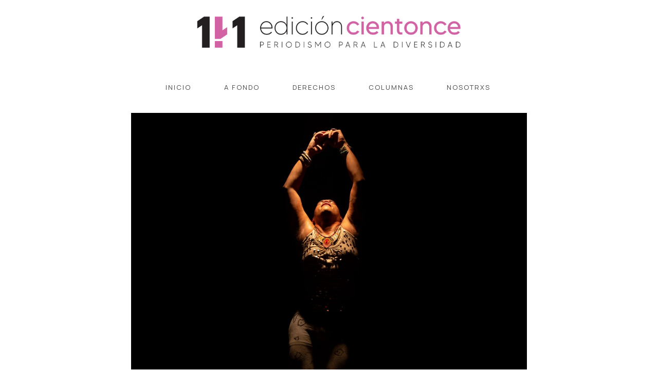

--- FILE ---
content_type: text/html; charset=UTF-8
request_url: https://edicion111.com/2022/07/22/enchaquirado-mas-alla-del-binarismo-de-genero/
body_size: 21636
content:
<!DOCTYPE html>
<html lang="es">
<head>
	<meta charset="UTF-8" />
	
				<meta name="viewport" content="width=device-width,initial-scale=1,user-scalable=no">
		
	<link rel="profile" href="http://gmpg.org/xfn/11" />
	<link rel="pingback" href="https://edicion111.com/xmlrpc.php" />

	<meta name='robots' content='index, follow, max-image-preview:large, max-snippet:-1, max-video-preview:-1' />

	<!-- This site is optimized with the Yoast SEO plugin v17.6 - https://yoast.com/wordpress/plugins/seo/ -->
	<title>Enchaquirado: más allá del binarismo de género - edici&oacute;n cientonce</title>
	<meta name="description" content="El término &#039;&#039;enchaquirado&#039;&#039; ha sido reapropiado por la comunidad LGTBIQ+ de Engabao, en su deseo de rescatar su legado histórico." />
	<link rel="canonical" href="https://edicion111.com/2022/07/22/enchaquirado-mas-alla-del-binarismo-de-genero/" />
	<meta property="og:locale" content="es_ES" />
	<meta property="og:type" content="article" />
	<meta property="og:title" content="Enchaquirado: más allá del binarismo de género - edici&oacute;n cientonce" />
	<meta property="og:description" content="El término &#039;&#039;enchaquirado&#039;&#039; ha sido reapropiado por la comunidad LGTBIQ+ de Engabao, en su deseo de rescatar su legado histórico." />
	<meta property="og:url" content="https://edicion111.com/2022/07/22/enchaquirado-mas-alla-del-binarismo-de-genero/" />
	<meta property="og:site_name" content="edici&oacute;n cientonce" />
	<meta property="article:publisher" content="https://www.facebook.com/profile.php?id=100072914642039" />
	<meta property="article:published_time" content="2022-07-22T00:00:00+00:00" />
	<meta property="article:modified_time" content="2022-07-22T03:07:06+00:00" />
	<meta property="og:image" content="https://edicion111.com/wp-content/uploads/2022/07/ENCHAQUIRADO-1.jpg" />
	<meta property="og:image:width" content="2506" />
	<meta property="og:image:height" content="1673" />
	<meta name="twitter:card" content="summary" />
	<meta name="twitter:creator" content="@EdCientonce" />
	<meta name="twitter:site" content="@EdCientonce" />
	<meta name="twitter:label1" content="Escrito por" />
	<meta name="twitter:data1" content="Dave Aidan" />
	<meta name="twitter:label2" content="Tiempo de lectura" />
	<meta name="twitter:data2" content="6 minutos" />
	<script type="application/ld+json" class="yoast-schema-graph">{"@context":"https://schema.org","@graph":[{"@type":"Organization","@id":"https://edicion111.com/#organization","name":"edici\u00f3n cientonce","url":"https://edicion111.com/","sameAs":["https://www.facebook.com/profile.php?id=100072914642039","https://www.instagram.com/edicioncientonce/","https://twitter.com/EdCientonce"],"logo":{"@type":"ImageObject","@id":"https://edicion111.com/#logo","inLanguage":"es","url":"https://edicion111.com/wp-content/uploads/2021/09/cropped-isologo2.png","contentUrl":"https://edicion111.com/wp-content/uploads/2021/09/cropped-isologo2.png","width":512,"height":512,"caption":"edici\u00f3n cientonce"},"image":{"@id":"https://edicion111.com/#logo"}},{"@type":"WebSite","@id":"https://edicion111.com/#website","url":"https://edicion111.com/","name":"edici&oacute;n cientonce","description":"Periodismo para la diversidad","publisher":{"@id":"https://edicion111.com/#organization"},"potentialAction":[{"@type":"SearchAction","target":{"@type":"EntryPoint","urlTemplate":"https://edicion111.com/?s={search_term_string}"},"query-input":"required name=search_term_string"}],"inLanguage":"es"},{"@type":"ImageObject","@id":"https://edicion111.com/2022/07/22/enchaquirado-mas-alla-del-binarismo-de-genero/#primaryimage","inLanguage":"es","url":"https://edicion111.com/wp-content/uploads/2022/07/ENCHAQUIRADO-1.jpg","contentUrl":"https://edicion111.com/wp-content/uploads/2022/07/ENCHAQUIRADO-1.jpg","width":2506,"height":1673},{"@type":"WebPage","@id":"https://edicion111.com/2022/07/22/enchaquirado-mas-alla-del-binarismo-de-genero/#webpage","url":"https://edicion111.com/2022/07/22/enchaquirado-mas-alla-del-binarismo-de-genero/","name":"Enchaquirado: m\u00e1s all\u00e1 del binarismo de g\u00e9nero - edici&oacute;n cientonce","isPartOf":{"@id":"https://edicion111.com/#website"},"primaryImageOfPage":{"@id":"https://edicion111.com/2022/07/22/enchaquirado-mas-alla-del-binarismo-de-genero/#primaryimage"},"datePublished":"2022-07-22T00:00:00+00:00","dateModified":"2022-07-22T03:07:06+00:00","description":"El t\u00e9rmino ''enchaquirado'' ha sido reapropiado por la comunidad LGTBIQ+ de Engabao, en su deseo de rescatar su legado hist\u00f3rico.","breadcrumb":{"@id":"https://edicion111.com/2022/07/22/enchaquirado-mas-alla-del-binarismo-de-genero/#breadcrumb"},"inLanguage":"es","potentialAction":[{"@type":"ReadAction","target":["https://edicion111.com/2022/07/22/enchaquirado-mas-alla-del-binarismo-de-genero/"]}]},{"@type":"BreadcrumbList","@id":"https://edicion111.com/2022/07/22/enchaquirado-mas-alla-del-binarismo-de-genero/#breadcrumb","itemListElement":[{"@type":"ListItem","position":1,"name":"Portada","item":"https://edicion111.com/"},{"@type":"ListItem","position":2,"name":"Columnas","item":"https://edicion111.com/category/columnas/"},{"@type":"ListItem","position":3,"name":"Enchaquirado: m\u00e1s all\u00e1 del binarismo de g\u00e9nero"}]},{"@type":"Article","@id":"https://edicion111.com/2022/07/22/enchaquirado-mas-alla-del-binarismo-de-genero/#article","isPartOf":{"@id":"https://edicion111.com/2022/07/22/enchaquirado-mas-alla-del-binarismo-de-genero/#webpage"},"author":{"@id":"https://edicion111.com/#/schema/person/238ae740f1c8c57dae6ae8eb8f9f3b72"},"headline":"Enchaquirado: m\u00e1s all\u00e1 del binarismo de g\u00e9nero","datePublished":"2022-07-22T00:00:00+00:00","dateModified":"2022-07-22T03:07:06+00:00","mainEntityOfPage":{"@id":"https://edicion111.com/2022/07/22/enchaquirado-mas-alla-del-binarismo-de-genero/#webpage"},"wordCount":1262,"commentCount":0,"publisher":{"@id":"https://edicion111.com/#organization"},"image":{"@id":"https://edicion111.com/2022/07/22/enchaquirado-mas-alla-del-binarismo-de-genero/#primaryimage"},"thumbnailUrl":"https://edicion111.com/wp-content/uploads/2022/07/ENCHAQUIRADO-1.jpg","articleSection":["Columnas"],"inLanguage":"es","potentialAction":[{"@type":"CommentAction","name":"Comment","target":["https://edicion111.com/2022/07/22/enchaquirado-mas-alla-del-binarismo-de-genero/#respond"]}]},{"@type":"Person","@id":"https://edicion111.com/#/schema/person/238ae740f1c8c57dae6ae8eb8f9f3b72","name":"Dave Aidan","image":{"@type":"ImageObject","@id":"https://edicion111.com/#personlogo","inLanguage":"es","url":"https://edicion111.com/wp-content/uploads/2022/07/DaveAidan_fotoperfil-96x96.jpg","contentUrl":"https://edicion111.com/wp-content/uploads/2022/07/DaveAidan_fotoperfil-96x96.jpg","caption":"Dave Aidan"},"description":"Migrante, creadxr esc\u00e9nico, docente, artistx, danzante y monitor de ocio y tiempo libre sociocultural, nacidx en la rep\u00fablica del cacao y las flores, y residente actualmente en Madrid. Investigadorx incansable de lo cuestionable y de las ra\u00edces originarias. Creo (de creer y de crear) que el arte es una herramienta de cambio social y de cuestionamiento.","url":"https://edicion111.com/author/dave-aidan/"}]}</script>
	<!-- / Yoast SEO plugin. -->


<link rel='dns-prefetch' href='//fonts.googleapis.com' />
<link rel='dns-prefetch' href='//use.fontawesome.com' />
<link rel="alternate" type="application/rss+xml" title="edici&oacute;n cientonce &raquo; Feed" href="https://edicion111.com/feed/" />
<link rel="alternate" type="application/rss+xml" title="edici&oacute;n cientonce &raquo; Feed de los comentarios" href="https://edicion111.com/comments/feed/" />
<link rel="alternate" type="application/rss+xml" title="edici&oacute;n cientonce &raquo; Comentario Enchaquirado: más allá del binarismo de género del feed" href="https://edicion111.com/2022/07/22/enchaquirado-mas-alla-del-binarismo-de-genero/feed/" />
<link rel="alternate" title="oEmbed (JSON)" type="application/json+oembed" href="https://edicion111.com/wp-json/oembed/1.0/embed?url=https%3A%2F%2Fedicion111.com%2F2022%2F07%2F22%2Fenchaquirado-mas-alla-del-binarismo-de-genero%2F" />
<link rel="alternate" title="oEmbed (XML)" type="text/xml+oembed" href="https://edicion111.com/wp-json/oembed/1.0/embed?url=https%3A%2F%2Fedicion111.com%2F2022%2F07%2F22%2Fenchaquirado-mas-alla-del-binarismo-de-genero%2F&#038;format=xml" />
<style id='wp-img-auto-sizes-contain-inline-css' type='text/css'>
img:is([sizes=auto i],[sizes^="auto," i]){contain-intrinsic-size:3000px 1500px}
/*# sourceURL=wp-img-auto-sizes-contain-inline-css */
</style>
<link rel='stylesheet' id='layerslider-css' href='https://edicion111.com/wp-content/plugins/LayerSlider/assets/static/layerslider/css/layerslider.css?ver=6.11.8' type='text/css' media='all' />
<style id='wp-emoji-styles-inline-css' type='text/css'>

	img.wp-smiley, img.emoji {
		display: inline !important;
		border: none !important;
		box-shadow: none !important;
		height: 1em !important;
		width: 1em !important;
		margin: 0 0.07em !important;
		vertical-align: -0.1em !important;
		background: none !important;
		padding: 0 !important;
	}
/*# sourceURL=wp-emoji-styles-inline-css */
</style>
<link rel='stylesheet' id='wp-block-library-css' href='https://edicion111.com/wp-includes/css/dist/block-library/style.min.css?ver=6.9' type='text/css' media='all' />
<style id='wp-block-image-inline-css' type='text/css'>
.wp-block-image>a,.wp-block-image>figure>a{display:inline-block}.wp-block-image img{box-sizing:border-box;height:auto;max-width:100%;vertical-align:bottom}@media not (prefers-reduced-motion){.wp-block-image img.hide{visibility:hidden}.wp-block-image img.show{animation:show-content-image .4s}}.wp-block-image[style*=border-radius] img,.wp-block-image[style*=border-radius]>a{border-radius:inherit}.wp-block-image.has-custom-border img{box-sizing:border-box}.wp-block-image.aligncenter{text-align:center}.wp-block-image.alignfull>a,.wp-block-image.alignwide>a{width:100%}.wp-block-image.alignfull img,.wp-block-image.alignwide img{height:auto;width:100%}.wp-block-image .aligncenter,.wp-block-image .alignleft,.wp-block-image .alignright,.wp-block-image.aligncenter,.wp-block-image.alignleft,.wp-block-image.alignright{display:table}.wp-block-image .aligncenter>figcaption,.wp-block-image .alignleft>figcaption,.wp-block-image .alignright>figcaption,.wp-block-image.aligncenter>figcaption,.wp-block-image.alignleft>figcaption,.wp-block-image.alignright>figcaption{caption-side:bottom;display:table-caption}.wp-block-image .alignleft{float:left;margin:.5em 1em .5em 0}.wp-block-image .alignright{float:right;margin:.5em 0 .5em 1em}.wp-block-image .aligncenter{margin-left:auto;margin-right:auto}.wp-block-image :where(figcaption){margin-bottom:1em;margin-top:.5em}.wp-block-image.is-style-circle-mask img{border-radius:9999px}@supports ((-webkit-mask-image:none) or (mask-image:none)) or (-webkit-mask-image:none){.wp-block-image.is-style-circle-mask img{border-radius:0;-webkit-mask-image:url('data:image/svg+xml;utf8,<svg viewBox="0 0 100 100" xmlns="http://www.w3.org/2000/svg"><circle cx="50" cy="50" r="50"/></svg>');mask-image:url('data:image/svg+xml;utf8,<svg viewBox="0 0 100 100" xmlns="http://www.w3.org/2000/svg"><circle cx="50" cy="50" r="50"/></svg>');mask-mode:alpha;-webkit-mask-position:center;mask-position:center;-webkit-mask-repeat:no-repeat;mask-repeat:no-repeat;-webkit-mask-size:contain;mask-size:contain}}:root :where(.wp-block-image.is-style-rounded img,.wp-block-image .is-style-rounded img){border-radius:9999px}.wp-block-image figure{margin:0}.wp-lightbox-container{display:flex;flex-direction:column;position:relative}.wp-lightbox-container img{cursor:zoom-in}.wp-lightbox-container img:hover+button{opacity:1}.wp-lightbox-container button{align-items:center;backdrop-filter:blur(16px) saturate(180%);background-color:#5a5a5a40;border:none;border-radius:4px;cursor:zoom-in;display:flex;height:20px;justify-content:center;opacity:0;padding:0;position:absolute;right:16px;text-align:center;top:16px;width:20px;z-index:100}@media not (prefers-reduced-motion){.wp-lightbox-container button{transition:opacity .2s ease}}.wp-lightbox-container button:focus-visible{outline:3px auto #5a5a5a40;outline:3px auto -webkit-focus-ring-color;outline-offset:3px}.wp-lightbox-container button:hover{cursor:pointer;opacity:1}.wp-lightbox-container button:focus{opacity:1}.wp-lightbox-container button:focus,.wp-lightbox-container button:hover,.wp-lightbox-container button:not(:hover):not(:active):not(.has-background){background-color:#5a5a5a40;border:none}.wp-lightbox-overlay{box-sizing:border-box;cursor:zoom-out;height:100vh;left:0;overflow:hidden;position:fixed;top:0;visibility:hidden;width:100%;z-index:100000}.wp-lightbox-overlay .close-button{align-items:center;cursor:pointer;display:flex;justify-content:center;min-height:40px;min-width:40px;padding:0;position:absolute;right:calc(env(safe-area-inset-right) + 16px);top:calc(env(safe-area-inset-top) + 16px);z-index:5000000}.wp-lightbox-overlay .close-button:focus,.wp-lightbox-overlay .close-button:hover,.wp-lightbox-overlay .close-button:not(:hover):not(:active):not(.has-background){background:none;border:none}.wp-lightbox-overlay .lightbox-image-container{height:var(--wp--lightbox-container-height);left:50%;overflow:hidden;position:absolute;top:50%;transform:translate(-50%,-50%);transform-origin:top left;width:var(--wp--lightbox-container-width);z-index:9999999999}.wp-lightbox-overlay .wp-block-image{align-items:center;box-sizing:border-box;display:flex;height:100%;justify-content:center;margin:0;position:relative;transform-origin:0 0;width:100%;z-index:3000000}.wp-lightbox-overlay .wp-block-image img{height:var(--wp--lightbox-image-height);min-height:var(--wp--lightbox-image-height);min-width:var(--wp--lightbox-image-width);width:var(--wp--lightbox-image-width)}.wp-lightbox-overlay .wp-block-image figcaption{display:none}.wp-lightbox-overlay button{background:none;border:none}.wp-lightbox-overlay .scrim{background-color:#fff;height:100%;opacity:.9;position:absolute;width:100%;z-index:2000000}.wp-lightbox-overlay.active{visibility:visible}@media not (prefers-reduced-motion){.wp-lightbox-overlay.active{animation:turn-on-visibility .25s both}.wp-lightbox-overlay.active img{animation:turn-on-visibility .35s both}.wp-lightbox-overlay.show-closing-animation:not(.active){animation:turn-off-visibility .35s both}.wp-lightbox-overlay.show-closing-animation:not(.active) img{animation:turn-off-visibility .25s both}.wp-lightbox-overlay.zoom.active{animation:none;opacity:1;visibility:visible}.wp-lightbox-overlay.zoom.active .lightbox-image-container{animation:lightbox-zoom-in .4s}.wp-lightbox-overlay.zoom.active .lightbox-image-container img{animation:none}.wp-lightbox-overlay.zoom.active .scrim{animation:turn-on-visibility .4s forwards}.wp-lightbox-overlay.zoom.show-closing-animation:not(.active){animation:none}.wp-lightbox-overlay.zoom.show-closing-animation:not(.active) .lightbox-image-container{animation:lightbox-zoom-out .4s}.wp-lightbox-overlay.zoom.show-closing-animation:not(.active) .lightbox-image-container img{animation:none}.wp-lightbox-overlay.zoom.show-closing-animation:not(.active) .scrim{animation:turn-off-visibility .4s forwards}}@keyframes show-content-image{0%{visibility:hidden}99%{visibility:hidden}to{visibility:visible}}@keyframes turn-on-visibility{0%{opacity:0}to{opacity:1}}@keyframes turn-off-visibility{0%{opacity:1;visibility:visible}99%{opacity:0;visibility:visible}to{opacity:0;visibility:hidden}}@keyframes lightbox-zoom-in{0%{transform:translate(calc((-100vw + var(--wp--lightbox-scrollbar-width))/2 + var(--wp--lightbox-initial-left-position)),calc(-50vh + var(--wp--lightbox-initial-top-position))) scale(var(--wp--lightbox-scale))}to{transform:translate(-50%,-50%) scale(1)}}@keyframes lightbox-zoom-out{0%{transform:translate(-50%,-50%) scale(1);visibility:visible}99%{visibility:visible}to{transform:translate(calc((-100vw + var(--wp--lightbox-scrollbar-width))/2 + var(--wp--lightbox-initial-left-position)),calc(-50vh + var(--wp--lightbox-initial-top-position))) scale(var(--wp--lightbox-scale));visibility:hidden}}
/*# sourceURL=https://edicion111.com/wp-includes/blocks/image/style.min.css */
</style>
<style id='wp-block-paragraph-inline-css' type='text/css'>
.is-small-text{font-size:.875em}.is-regular-text{font-size:1em}.is-large-text{font-size:2.25em}.is-larger-text{font-size:3em}.has-drop-cap:not(:focus):first-letter{float:left;font-size:8.4em;font-style:normal;font-weight:100;line-height:.68;margin:.05em .1em 0 0;text-transform:uppercase}body.rtl .has-drop-cap:not(:focus):first-letter{float:none;margin-left:.1em}p.has-drop-cap.has-background{overflow:hidden}:root :where(p.has-background){padding:1.25em 2.375em}:where(p.has-text-color:not(.has-link-color)) a{color:inherit}p.has-text-align-left[style*="writing-mode:vertical-lr"],p.has-text-align-right[style*="writing-mode:vertical-rl"]{rotate:180deg}
/*# sourceURL=https://edicion111.com/wp-includes/blocks/paragraph/style.min.css */
</style>
<style id='global-styles-inline-css' type='text/css'>
:root{--wp--preset--aspect-ratio--square: 1;--wp--preset--aspect-ratio--4-3: 4/3;--wp--preset--aspect-ratio--3-4: 3/4;--wp--preset--aspect-ratio--3-2: 3/2;--wp--preset--aspect-ratio--2-3: 2/3;--wp--preset--aspect-ratio--16-9: 16/9;--wp--preset--aspect-ratio--9-16: 9/16;--wp--preset--color--black: #000000;--wp--preset--color--cyan-bluish-gray: #abb8c3;--wp--preset--color--white: #ffffff;--wp--preset--color--pale-pink: #f78da7;--wp--preset--color--vivid-red: #cf2e2e;--wp--preset--color--luminous-vivid-orange: #ff6900;--wp--preset--color--luminous-vivid-amber: #fcb900;--wp--preset--color--light-green-cyan: #7bdcb5;--wp--preset--color--vivid-green-cyan: #00d084;--wp--preset--color--pale-cyan-blue: #8ed1fc;--wp--preset--color--vivid-cyan-blue: #0693e3;--wp--preset--color--vivid-purple: #9b51e0;--wp--preset--gradient--vivid-cyan-blue-to-vivid-purple: linear-gradient(135deg,rgb(6,147,227) 0%,rgb(155,81,224) 100%);--wp--preset--gradient--light-green-cyan-to-vivid-green-cyan: linear-gradient(135deg,rgb(122,220,180) 0%,rgb(0,208,130) 100%);--wp--preset--gradient--luminous-vivid-amber-to-luminous-vivid-orange: linear-gradient(135deg,rgb(252,185,0) 0%,rgb(255,105,0) 100%);--wp--preset--gradient--luminous-vivid-orange-to-vivid-red: linear-gradient(135deg,rgb(255,105,0) 0%,rgb(207,46,46) 100%);--wp--preset--gradient--very-light-gray-to-cyan-bluish-gray: linear-gradient(135deg,rgb(238,238,238) 0%,rgb(169,184,195) 100%);--wp--preset--gradient--cool-to-warm-spectrum: linear-gradient(135deg,rgb(74,234,220) 0%,rgb(151,120,209) 20%,rgb(207,42,186) 40%,rgb(238,44,130) 60%,rgb(251,105,98) 80%,rgb(254,248,76) 100%);--wp--preset--gradient--blush-light-purple: linear-gradient(135deg,rgb(255,206,236) 0%,rgb(152,150,240) 100%);--wp--preset--gradient--blush-bordeaux: linear-gradient(135deg,rgb(254,205,165) 0%,rgb(254,45,45) 50%,rgb(107,0,62) 100%);--wp--preset--gradient--luminous-dusk: linear-gradient(135deg,rgb(255,203,112) 0%,rgb(199,81,192) 50%,rgb(65,88,208) 100%);--wp--preset--gradient--pale-ocean: linear-gradient(135deg,rgb(255,245,203) 0%,rgb(182,227,212) 50%,rgb(51,167,181) 100%);--wp--preset--gradient--electric-grass: linear-gradient(135deg,rgb(202,248,128) 0%,rgb(113,206,126) 100%);--wp--preset--gradient--midnight: linear-gradient(135deg,rgb(2,3,129) 0%,rgb(40,116,252) 100%);--wp--preset--font-size--small: 13px;--wp--preset--font-size--medium: 20px;--wp--preset--font-size--large: 36px;--wp--preset--font-size--x-large: 42px;--wp--preset--spacing--20: 0.44rem;--wp--preset--spacing--30: 0.67rem;--wp--preset--spacing--40: 1rem;--wp--preset--spacing--50: 1.5rem;--wp--preset--spacing--60: 2.25rem;--wp--preset--spacing--70: 3.38rem;--wp--preset--spacing--80: 5.06rem;--wp--preset--shadow--natural: 6px 6px 9px rgba(0, 0, 0, 0.2);--wp--preset--shadow--deep: 12px 12px 50px rgba(0, 0, 0, 0.4);--wp--preset--shadow--sharp: 6px 6px 0px rgba(0, 0, 0, 0.2);--wp--preset--shadow--outlined: 6px 6px 0px -3px rgb(255, 255, 255), 6px 6px rgb(0, 0, 0);--wp--preset--shadow--crisp: 6px 6px 0px rgb(0, 0, 0);}:where(.is-layout-flex){gap: 0.5em;}:where(.is-layout-grid){gap: 0.5em;}body .is-layout-flex{display: flex;}.is-layout-flex{flex-wrap: wrap;align-items: center;}.is-layout-flex > :is(*, div){margin: 0;}body .is-layout-grid{display: grid;}.is-layout-grid > :is(*, div){margin: 0;}:where(.wp-block-columns.is-layout-flex){gap: 2em;}:where(.wp-block-columns.is-layout-grid){gap: 2em;}:where(.wp-block-post-template.is-layout-flex){gap: 1.25em;}:where(.wp-block-post-template.is-layout-grid){gap: 1.25em;}.has-black-color{color: var(--wp--preset--color--black) !important;}.has-cyan-bluish-gray-color{color: var(--wp--preset--color--cyan-bluish-gray) !important;}.has-white-color{color: var(--wp--preset--color--white) !important;}.has-pale-pink-color{color: var(--wp--preset--color--pale-pink) !important;}.has-vivid-red-color{color: var(--wp--preset--color--vivid-red) !important;}.has-luminous-vivid-orange-color{color: var(--wp--preset--color--luminous-vivid-orange) !important;}.has-luminous-vivid-amber-color{color: var(--wp--preset--color--luminous-vivid-amber) !important;}.has-light-green-cyan-color{color: var(--wp--preset--color--light-green-cyan) !important;}.has-vivid-green-cyan-color{color: var(--wp--preset--color--vivid-green-cyan) !important;}.has-pale-cyan-blue-color{color: var(--wp--preset--color--pale-cyan-blue) !important;}.has-vivid-cyan-blue-color{color: var(--wp--preset--color--vivid-cyan-blue) !important;}.has-vivid-purple-color{color: var(--wp--preset--color--vivid-purple) !important;}.has-black-background-color{background-color: var(--wp--preset--color--black) !important;}.has-cyan-bluish-gray-background-color{background-color: var(--wp--preset--color--cyan-bluish-gray) !important;}.has-white-background-color{background-color: var(--wp--preset--color--white) !important;}.has-pale-pink-background-color{background-color: var(--wp--preset--color--pale-pink) !important;}.has-vivid-red-background-color{background-color: var(--wp--preset--color--vivid-red) !important;}.has-luminous-vivid-orange-background-color{background-color: var(--wp--preset--color--luminous-vivid-orange) !important;}.has-luminous-vivid-amber-background-color{background-color: var(--wp--preset--color--luminous-vivid-amber) !important;}.has-light-green-cyan-background-color{background-color: var(--wp--preset--color--light-green-cyan) !important;}.has-vivid-green-cyan-background-color{background-color: var(--wp--preset--color--vivid-green-cyan) !important;}.has-pale-cyan-blue-background-color{background-color: var(--wp--preset--color--pale-cyan-blue) !important;}.has-vivid-cyan-blue-background-color{background-color: var(--wp--preset--color--vivid-cyan-blue) !important;}.has-vivid-purple-background-color{background-color: var(--wp--preset--color--vivid-purple) !important;}.has-black-border-color{border-color: var(--wp--preset--color--black) !important;}.has-cyan-bluish-gray-border-color{border-color: var(--wp--preset--color--cyan-bluish-gray) !important;}.has-white-border-color{border-color: var(--wp--preset--color--white) !important;}.has-pale-pink-border-color{border-color: var(--wp--preset--color--pale-pink) !important;}.has-vivid-red-border-color{border-color: var(--wp--preset--color--vivid-red) !important;}.has-luminous-vivid-orange-border-color{border-color: var(--wp--preset--color--luminous-vivid-orange) !important;}.has-luminous-vivid-amber-border-color{border-color: var(--wp--preset--color--luminous-vivid-amber) !important;}.has-light-green-cyan-border-color{border-color: var(--wp--preset--color--light-green-cyan) !important;}.has-vivid-green-cyan-border-color{border-color: var(--wp--preset--color--vivid-green-cyan) !important;}.has-pale-cyan-blue-border-color{border-color: var(--wp--preset--color--pale-cyan-blue) !important;}.has-vivid-cyan-blue-border-color{border-color: var(--wp--preset--color--vivid-cyan-blue) !important;}.has-vivid-purple-border-color{border-color: var(--wp--preset--color--vivid-purple) !important;}.has-vivid-cyan-blue-to-vivid-purple-gradient-background{background: var(--wp--preset--gradient--vivid-cyan-blue-to-vivid-purple) !important;}.has-light-green-cyan-to-vivid-green-cyan-gradient-background{background: var(--wp--preset--gradient--light-green-cyan-to-vivid-green-cyan) !important;}.has-luminous-vivid-amber-to-luminous-vivid-orange-gradient-background{background: var(--wp--preset--gradient--luminous-vivid-amber-to-luminous-vivid-orange) !important;}.has-luminous-vivid-orange-to-vivid-red-gradient-background{background: var(--wp--preset--gradient--luminous-vivid-orange-to-vivid-red) !important;}.has-very-light-gray-to-cyan-bluish-gray-gradient-background{background: var(--wp--preset--gradient--very-light-gray-to-cyan-bluish-gray) !important;}.has-cool-to-warm-spectrum-gradient-background{background: var(--wp--preset--gradient--cool-to-warm-spectrum) !important;}.has-blush-light-purple-gradient-background{background: var(--wp--preset--gradient--blush-light-purple) !important;}.has-blush-bordeaux-gradient-background{background: var(--wp--preset--gradient--blush-bordeaux) !important;}.has-luminous-dusk-gradient-background{background: var(--wp--preset--gradient--luminous-dusk) !important;}.has-pale-ocean-gradient-background{background: var(--wp--preset--gradient--pale-ocean) !important;}.has-electric-grass-gradient-background{background: var(--wp--preset--gradient--electric-grass) !important;}.has-midnight-gradient-background{background: var(--wp--preset--gradient--midnight) !important;}.has-small-font-size{font-size: var(--wp--preset--font-size--small) !important;}.has-medium-font-size{font-size: var(--wp--preset--font-size--medium) !important;}.has-large-font-size{font-size: var(--wp--preset--font-size--large) !important;}.has-x-large-font-size{font-size: var(--wp--preset--font-size--x-large) !important;}
/*# sourceURL=global-styles-inline-css */
</style>

<style id='classic-theme-styles-inline-css' type='text/css'>
/*! This file is auto-generated */
.wp-block-button__link{color:#fff;background-color:#32373c;border-radius:9999px;box-shadow:none;text-decoration:none;padding:calc(.667em + 2px) calc(1.333em + 2px);font-size:1.125em}.wp-block-file__button{background:#32373c;color:#fff;text-decoration:none}
/*# sourceURL=/wp-includes/css/classic-themes.min.css */
</style>
<link rel='stylesheet' id='mpp_gutenberg-css' href='https://edicion111.com/wp-content/plugins/metronet-profile-picture/dist/blocks.style.build.css?ver=2.6.0' type='text/css' media='all' />
<link rel='stylesheet' id='swiper-css' href='https://edicion111.com/wp-content/plugins/qi-addons-for-elementor/assets/plugins/swiper/swiper.min.css?ver=6.9' type='text/css' media='all' />
<link rel='stylesheet' id='qi-addons-for-elementor-grid-style-css' href='https://edicion111.com/wp-content/plugins/qi-addons-for-elementor/assets/css/grid.min.css?ver=6.9' type='text/css' media='all' />
<link rel='stylesheet' id='qi-addons-for-elementor-helper-parts-style-css' href='https://edicion111.com/wp-content/plugins/qi-addons-for-elementor/assets/css/helper-parts.min.css?ver=6.9' type='text/css' media='all' />
<link rel='stylesheet' id='qi-addons-for-elementor-style-css' href='https://edicion111.com/wp-content/plugins/qi-addons-for-elementor/assets/css/main.min.css?ver=6.9' type='text/css' media='all' />
<link rel='stylesheet' id='mediaelement-css' href='https://edicion111.com/wp-includes/js/mediaelement/mediaelementplayer-legacy.min.css?ver=4.2.17' type='text/css' media='all' />
<link rel='stylesheet' id='wp-mediaelement-css' href='https://edicion111.com/wp-includes/js/mediaelement/wp-mediaelement.min.css?ver=6.9' type='text/css' media='all' />
<link rel='stylesheet' id='bridge-default-style-css' href='https://edicion111.com/wp-content/themes/bridge/style.css?ver=6.9' type='text/css' media='all' />
<link rel='stylesheet' id='bridge-qode-font_awesome-css' href='https://edicion111.com/wp-content/themes/bridge/css/font-awesome/css/font-awesome.min.css?ver=6.9' type='text/css' media='all' />
<link rel='stylesheet' id='bridge-qode-font_elegant-css' href='https://edicion111.com/wp-content/themes/bridge/css/elegant-icons/style.min.css?ver=6.9' type='text/css' media='all' />
<link rel='stylesheet' id='bridge-qode-linea_icons-css' href='https://edicion111.com/wp-content/themes/bridge/css/linea-icons/style.css?ver=6.9' type='text/css' media='all' />
<link rel='stylesheet' id='bridge-qode-dripicons-css' href='https://edicion111.com/wp-content/themes/bridge/css/dripicons/dripicons.css?ver=6.9' type='text/css' media='all' />
<link rel='stylesheet' id='bridge-qode-kiko-css' href='https://edicion111.com/wp-content/themes/bridge/css/kiko/kiko-all.css?ver=6.9' type='text/css' media='all' />
<link rel='stylesheet' id='bridge-qode-font_awesome_5-css' href='https://edicion111.com/wp-content/themes/bridge/css/font-awesome-5/css/font-awesome-5.min.css?ver=6.9' type='text/css' media='all' />
<link rel='stylesheet' id='bridge-stylesheet-css' href='https://edicion111.com/wp-content/themes/bridge/css/stylesheet.min.css?ver=6.9' type='text/css' media='all' />
<style id='bridge-stylesheet-inline-css' type='text/css'>
   .postid-1357.disabled_footer_top .footer_top_holder, .postid-1357.disabled_footer_bottom .footer_bottom_holder { display: none;}


/*# sourceURL=bridge-stylesheet-inline-css */
</style>
<link rel='stylesheet' id='bridge-print-css' href='https://edicion111.com/wp-content/themes/bridge/css/print.css?ver=6.9' type='text/css' media='all' />
<link rel='stylesheet' id='bridge-style-dynamic-css' href='https://edicion111.com/wp-content/themes/bridge/css/style_dynamic.css?ver=1644421519' type='text/css' media='all' />
<link rel='stylesheet' id='bridge-responsive-css' href='https://edicion111.com/wp-content/themes/bridge/css/responsive.min.css?ver=6.9' type='text/css' media='all' />
<link rel='stylesheet' id='bridge-style-dynamic-responsive-css' href='https://edicion111.com/wp-content/themes/bridge/css/style_dynamic_responsive.css?ver=1644421519' type='text/css' media='all' />
<style id='bridge-style-dynamic-responsive-inline-css' type='text/css'>
.woocommerce div.product .summary p.price, .woocommerce div.product .summary p.price span.amount {
    padding: 0 0 10px 0;
}
.woocommerce #content .quantity .minus, .woocommerce #content .quantity .plus, .woocommerce .quantity .minus, .woocommerce .quantity .plus, .woocommerce-page #content .quantity .minus, .woocommerce-page #content .quantity .plus, .woocommerce-page .quantity .minus, .woocommerce-page .quantity .plus {
    width: 57px;
    height: 57px;
    border-radius: 0px;
}

.woocommerce div.product .cart .quantity {
    padding-top: 0;
}
.woocommerce div.product div.product_meta>span a, .woocommerce div.product div.product_meta>span span {
    font-family: Open Sans;
    font-size: 13px;
    line-height: 28px;
    font-style: normal;
    font-weight: 400;
    letter-spacing: 2px;
    text-transform: uppercase;
    color: #656565;
}
.woocommerce div.product div.related .qode-related-upsells-title, .woocommerce div.product div.related h4, .woocommerce div.product div.upsells .qode-related-upsells-title, .woocommerce div.product div.upsells h4 {
    padding-top: 45px;
}
td.woocommerce-product-attributes-item__value {
    font-family: Open sans;
    font-size: 14px;
}
.q_accordion_holder.accordion.boxed .ui-accordion-header {
    background-color: #080808;
    border: 1px solid #080808;
    padding-top: 4px;
    color: #fff! important;
}
.q_accordion_holder.accordion.boxed .ui-accordion-header:hover {
    background-color: #333333;
    border: 1px solid #333333;
    padding-top: 4px;
    color: #fff! important;
}
.woocommerce #content .quantity input.qty, .woocommerce .quantity input.qty, .woocommerce-page #content .quantity input.qty, .woocommerce-page .quantity input.qty {
    font-family: Open sans;
    font-size: 14px;
}
.woocommerce #content .quantity .minus, .woocommerce #content .quantity .plus, .woocommerce .quantity .minus, .woocommerce .quantity .plus, .woocommerce-page #content .quantity .minus, .woocommerce-page #content .quantity .plus, .woocommerce-page .quantity .minus, .woocommerce-page .quantity .plus {
    font-size: 20px;
}
.woocommerce ul.products li.product .add-to-cart-button, .woocommerce ul.products li.product .added_to_cart, .woocommerce ul.products li.product a.qbutton.out-of-stock-button {
    padding: 0 45px;
}
.qode-pl-holder .qode-pli .qode-pli-price {
    font-family: Open sans;
    font-size: 16px;
    padding-top: 3px;
}
.qode-pl-holder .qode-pli .qode-pli-add-to-cart a {
    font-family: Open Sans;
    font-weight: 500;
    letter-spacing: 2px;
    font-size: 13px;
}
.qode-pl-holder .qode-pli-text-wrapper {
    margin: 29px 0;
}
a.search_button.search_covers_header.normal {
    color: #fff;
}
a.search_button.search_covers_header.normal:hover {
    color: #cecece;
}

.qode-section-with-borders{
    position: relative;
}

.qode-section-with-borders:before{
    content: '';
    position: absolute;
    left: 5px;
    top: 5px;
    bottom: 5px;
    right: 5px;
    border: 1px solid #fff;
}
.qode-banner:hover .qode-banner-content{
opacity: 1;
}

.qode-banner:before{
content: '';
position: absolute;
left: 5px;
top: 5px;
bottom: 5px;
right: 5px;
border: 1px solid #fff;
}
#respond input[type=text], #respond input[type=email], #respond textarea, .contact_form input[type=text], .contact_form textarea{
background-color: rgba(255,255,255,1);
border-color: rgba(8,8,8,1);
border-width: 1px;
border-style: solid;
font-family: Open Sans;
font-size: 16px;
padding: 16px 18px 16px 26px;
margin-bottom: 19px;
}
.two_columns_66_33 {
    padding-bottom: 109px;
}
.widget #searchform{
border: 1px solid #080808
}

.widget #searchform input[type=text]{
padding: 9px 10px 8px 29px;
font-family: Open Sans;
font-size: 16px;
box-sizing: border-box;
height: 50px;
}

.widget #searchsubmit{
font-size: 15px;
height: 50px;
padding: 0 18px;
width: 50px;
background: #000;
color: #fff;
border-radius: 0;
}

.widget #searchform{
border: 1px solid #080808
}

.widget #searchform input[type=text]{
padding: 9px 10px 8px 29px;
font-family: Open Sans;
font-size: 16px;
box-sizing: border-box;
height: 50px;
}

.widget #searchsubmit{
font-size: 15px;
height: 50px;
padding: 0 18px;
width: 50px;
background: #000;
color: #fff;
}

.qode-boxed-sidebar {
background-color: #f7f7f7;
text-align: center;
padding: 50px 47px 60px;
}

.latest_post_holder.image_in_box .latest_post_text .latest_post_title a{
font-family: 'Merriweather', sans-serif;
font-size: 17px;
color: #000;
line-height: 26px;
}

aside.sidebar .widget div.latest_post_text span:not(.qode_icon_element),
.elementor-widget.elementor-widget-sidebar .widget div.latest_post_text span:not(.qode_icon_element){
text-transform: uppercase;
font-size: 13px;
letter-spacing: 0.1em;
color: #656565;
}
.qode-cf-newsletter-outer input.wpcf7-form-control.wpcf7-submit, .qode-cf-newsletter-outer input.wpcf7-form-control.wpcf7-submit:not([disabled]), .qode-cf-newsletter-outer .qode-cf-newsletter-outer .cf7_custom_style_1 input.wpcf7-form-control.wpcf7-submit:not([disabled]){
font-family: 'ElegantIcons';
font-weight: 300;
}

div.wpcf7 .qode-cf-newsletter-outer .ajax-loader{
display: none;
}

.qode-cf-newsletter-outer {
display: flex;
width: 100%;
}

.qode-cf-newsletter-outer .qode-cf-newsletter-mail{
width: 100%;
}

.cf7_custom_style_1 .qode-cf-newsletter-outer input.wpcf7-form-control.wpcf7-text{
border-right: none;
height: 50px;
}
.footer_top .widget_nav_menu li.menu-item{
display: inline-block;
padding: 0 32px;
}
.side_menu_button>a.search_button{
position: relative;
top: -2px;
padding: 0 6px 0 12px;
}

.side_menu_button>a.search_button:before{
content: '';
position: absolute;
left: 0;
top: -2px;
height: 26px;
width: 1px;
background-color: #6b6b6b;
}

.side_menu_button>a.search_button:after{
content: '';
position: absolute;
right: 0;
top: -2px;
height: 26px;
width: 1px;
background-color: #6b6b6b;
}
.latest_post_inner .post_infos{
font-family: 'Open Sans', sans-serif;
letter-spacing: 0.1em;
text-transform: uppercase;
font-size: 13px;
}

.latest_post_holder.boxes>ul>li .latest_post .post_infos>a.post_comments, .latest_post_holder.boxes>ul>li .latest_post .post_infos>span.dots{
display: none;
}

.latest_post_holder.boxes>ul>li .latest_post{
padding: 27px 0 38px;
}

.latest_post_holder.boxes>ul>li .latest_post p.excerpt{
margin-bottom: 25px
}
.qode-btn.qode-btn-icon .qode-button-v2-icon-holder .qode-button-v2-icon-holder-inner {
    font-size: 16px;
}
h5.latest_post_title.entry_title {
    line-height: 26px;
}
.elementor-widget.elementor-widget-sidebar .widget.posts_holder li, .wpb_widgetised_column .widget.posts_holder li {
    padding: 0px 0;
}
aside .widget.posts_holder li {
    padding: 0px 0;
}
.top_header .q_social_icon_holder:hover .simple_social{
color: #cecece !important;
}
nav.mobile_menu>ul {
    margin-bottom: 22px!important;
}
.blog_holder article .post_text .post_text_inner {
    padding: 32px 23px 35px;
}
.blog_holder article .post_info {
    margin: 8px 0 20px;
}
.blog_holder article .post_text h5 {
    font-weight: 400;
    color: #656565;
    line-height: 29px;
    font-size: 20px;
}
blockquote {
    padding: 14px 0px 14px 0px;
    border-left: 0px solid transparent;
}
div.comment_form form p.logged-in-as {
    margin: 0 0 22px;
}
.q_accordion_holder.accordion .ui-accordion-header, .q_accordion_holder.accordion.with_icon .ui-accordion-header {
    text-transform: none;
    font-weight: 400;
}
.woocommerce div.product div.product_meta>.social_share_list_holder>span, .woocommerce div.product div.product_meta>span {
    text-transform: none;
}
.woocommerce ul.products li.product h4, .woocommerce ul.products li.product h6 {
    margin: 21px 0 3px;
}
.woocommerce div.product div.related .qode-related-upsells-title, .woocommerce div.product div.related h4, .woocommerce div.product div.upsells .qode-related-upsells-title, .woocommerce div.product div.upsells h4 {
    margin-bottom: 51px;
}
.myaccount_user, .woocommerce .woocommerce-error, .woocommerce .woocommerce-info, .woocommerce .woocommerce-message, .woocommerce div.message {
    font-family: Merriweather;
    text-transform: none;
}
.widget #searchsubmit:hover{
background-color: #333333;
border-color: #333333;
}
.blog_holder article .post_text h2 .date{
display: none;
}
.blog_holder article .post_text h2 .date{
display: none;
}

.single_tags, .single_tags h5, .single_tags a{
font-family: 'Open Sans', sans-serif;
font-size: 13px;
text-transform: uppercase;
letter-spacing: 0.1em;
color: #656565;
}
.comment_holder .comment_number h5, div.comment_form h5{
font-family: 'Merriweather', sans-serif;
font-size: 28px;
color: #000;
}

.single_tags{
margin-bottom: 54px;
}
span.comment_date {
    font-family: Open Sans;
    font-size: 13px;
    line-height: 23px;
    font-style: normal;
    font-weight: 400;
    letter-spacing: 1px;
    text-transform: uppercase;
}
.comment_holder .comment .text .comment-reply-link, .comment_holder .comment .text .replay {
    font-family: Open Sans;
    font-size: 13px;
    line-height: 23px;
    font-style: normal;
    font-weight: 400;
    letter-spacing: 1px;
    text-transform: uppercase;
}
.blog_holder article .post_text .post_text_inner{
padding-left: 0;
}

.blog_holder article .post_more{
margin: 44px 0 0;
}

.blog_holder article .post_more .qbutton.small{
padding: 0 45px;
height: 55px;
line-height: 55px;
}


.blog_holder article{
margin: 0 0 55px
}
.woocommerce #respond #reply-title.comment-reply-title, .woocommerce .comment-form-rating label, .woocommerce .comment-form-comment label{
color: #656565;
    font-family: 'Open Sans', sans-serif;
    font-size: 16px;
    line-height: 24px;
    font-style: normal;
    font-weight: 400;
} 
.latest_post_inner .latest_post_title a:hover{
color: #333;
}

.latest_post_holder.image_in_box .latest_post_text .latest_post_title a:hover{
color: #333 !important;;
}
.woocommerce .content .container .container_inner, .woocommerce-page .content .container .container_inner {
    padding: 50px 0 93px;
}
.woocommerce table.shop_attributes th {
    text-transform: none;
    font-weight: 400;
    font-size: 14px;
}
.woocommerce #submit:hover {
    background-color: #333333;
}
.woocommerce form.checkout table.shop_table span.amount {
    color: #656565;
    font-size: 16px;
    text-transform: none;
    font-family: Open Sans, sans-serif;
    font-style: normal;
    font-weight: 400;
    letter-spacing: 0px;
}
.woocommerce table.cart tbody tr span.amount, .woocommerce-page table.cart tbody span.amount {
    color: #656565;
    font-size: 16px;
    text-transform: none;
    font-family: Open Sans, sans-serif;
    font-style: normal;
    font-weight: 400;
    letter-spacing: 0px;
}
span.woocommerce-Price-amount.amount {
    color: #656565;
    font-size: 16px;
    text-transform: none;
    font-family: Open Sans, sans-serif;
    font-style: normal;
    font-weight: 400;
    letter-spacing: 0px;
}
.woocommerce input[type=text]:not(.qode_search_field), .woocommerce input[type=password], .woocommerce input[type=email], .woocommerce textarea, .woocommerce-page input[type=tel], .woocommerce-page input[type=text]:not(.qode_search_field), .woocommerce-page input[type=password], .woocommerce-page input[type=email], .woocommerce-page textarea, .select2-container--default .select2-selection--single, .woocommerce .checkout table.shop_table thead tr, .woocommerce table.cart thead tr, .woocommerce-account table.my_account_orders thead tr, .woocommerce-page .checkout table.shop_table thead tr, .woocommerce-page table.cart thead tr, .woocommerce #payment ul.payment_methods li{
border: 1px solid #080808;
}

.woocommerce #payment ul.payment_methods{
border-bottom: none;
}

.woocommerce-terms-and-conditions-wrapper {
margin: 0 0 20px;
}

.woocommerce form.checkout h3, .woocommerce-page form.checkout h3{
font-family: 'Merriweather', sans-serif;
}
.comment_holder .comment .text .name {
    font-family: Merriweather;
    font-size: 17px;
    line-height: 29px;
    font-style: normal;
    font-weight: 400;
    letter-spacing: 0px;
    text-transform: none;
}
/*# sourceURL=bridge-style-dynamic-responsive-inline-css */
</style>
<link rel='stylesheet' id='js_composer_front-css' href='https://edicion111.com/wp-content/plugins/js_composer/assets/css/js_composer.min.css?ver=6.7.0' type='text/css' media='all' />
<link rel='stylesheet' id='bridge-style-handle-google-fonts-css' href='https://fonts.googleapis.com/css?family=Raleway%3A100%2C200%2C300%2C400%2C500%2C600%2C700%2C800%2C900%2C100italic%2C300italic%2C400italic%2C700italic%7COpen+Sans%3A100%2C200%2C300%2C400%2C500%2C600%2C700%2C800%2C900%2C100italic%2C300italic%2C400italic%2C700italic%7CManrope%3A100%2C200%2C300%2C400%2C500%2C600%2C700%2C800%2C900%2C100italic%2C300italic%2C400italic%2C700italic%7CSatisfy%3A100%2C200%2C300%2C400%2C500%2C600%2C700%2C800%2C900%2C100italic%2C300italic%2C400italic%2C700italic%7CMontserrat%3A100%2C200%2C300%2C400%2C500%2C600%2C700%2C800%2C900%2C100italic%2C300italic%2C400italic%2C700italic%7CMerriweather%3A100%2C200%2C300%2C400%2C500%2C600%2C700%2C800%2C900%2C100italic%2C300italic%2C400italic%2C700italic&#038;subset=latin%2Clatin-ext&#038;ver=1.0.0' type='text/css' media='all' />
<link rel='stylesheet' id='bridge-core-dashboard-style-css' href='https://edicion111.com/wp-content/plugins/bridge-core/modules/core-dashboard/assets/css/core-dashboard.min.css?ver=6.9' type='text/css' media='all' />
<link rel='stylesheet' id='font-awesome-official-css' href='https://use.fontawesome.com/releases/v5.15.4/css/all.css' type='text/css' media='all' integrity="sha384-DyZ88mC6Up2uqS4h/KRgHuoeGwBcD4Ng9SiP4dIRy0EXTlnuz47vAwmeGwVChigm" crossorigin="anonymous" />
<link rel='stylesheet' id='bridge-childstyle-css' href='https://edicion111.com/wp-content/themes/bridge-child/style.css?ver=6.9' type='text/css' media='all' />
<link rel='stylesheet' id='font-awesome-official-v4shim-css' href='https://use.fontawesome.com/releases/v5.15.4/css/v4-shims.css' type='text/css' media='all' integrity="sha384-Vq76wejb3QJM4nDatBa5rUOve+9gkegsjCebvV/9fvXlGWo4HCMR4cJZjjcF6Viv" crossorigin="anonymous" />
<style id='font-awesome-official-v4shim-inline-css' type='text/css'>
@font-face {
font-family: "FontAwesome";
font-display: block;
src: url("https://use.fontawesome.com/releases/v5.15.4/webfonts/fa-brands-400.eot"),
		url("https://use.fontawesome.com/releases/v5.15.4/webfonts/fa-brands-400.eot?#iefix") format("embedded-opentype"),
		url("https://use.fontawesome.com/releases/v5.15.4/webfonts/fa-brands-400.woff2") format("woff2"),
		url("https://use.fontawesome.com/releases/v5.15.4/webfonts/fa-brands-400.woff") format("woff"),
		url("https://use.fontawesome.com/releases/v5.15.4/webfonts/fa-brands-400.ttf") format("truetype"),
		url("https://use.fontawesome.com/releases/v5.15.4/webfonts/fa-brands-400.svg#fontawesome") format("svg");
}

@font-face {
font-family: "FontAwesome";
font-display: block;
src: url("https://use.fontawesome.com/releases/v5.15.4/webfonts/fa-solid-900.eot"),
		url("https://use.fontawesome.com/releases/v5.15.4/webfonts/fa-solid-900.eot?#iefix") format("embedded-opentype"),
		url("https://use.fontawesome.com/releases/v5.15.4/webfonts/fa-solid-900.woff2") format("woff2"),
		url("https://use.fontawesome.com/releases/v5.15.4/webfonts/fa-solid-900.woff") format("woff"),
		url("https://use.fontawesome.com/releases/v5.15.4/webfonts/fa-solid-900.ttf") format("truetype"),
		url("https://use.fontawesome.com/releases/v5.15.4/webfonts/fa-solid-900.svg#fontawesome") format("svg");
}

@font-face {
font-family: "FontAwesome";
font-display: block;
src: url("https://use.fontawesome.com/releases/v5.15.4/webfonts/fa-regular-400.eot"),
		url("https://use.fontawesome.com/releases/v5.15.4/webfonts/fa-regular-400.eot?#iefix") format("embedded-opentype"),
		url("https://use.fontawesome.com/releases/v5.15.4/webfonts/fa-regular-400.woff2") format("woff2"),
		url("https://use.fontawesome.com/releases/v5.15.4/webfonts/fa-regular-400.woff") format("woff"),
		url("https://use.fontawesome.com/releases/v5.15.4/webfonts/fa-regular-400.ttf") format("truetype"),
		url("https://use.fontawesome.com/releases/v5.15.4/webfonts/fa-regular-400.svg#fontawesome") format("svg");
unicode-range: U+F004-F005,U+F007,U+F017,U+F022,U+F024,U+F02E,U+F03E,U+F044,U+F057-F059,U+F06E,U+F070,U+F075,U+F07B-F07C,U+F080,U+F086,U+F089,U+F094,U+F09D,U+F0A0,U+F0A4-F0A7,U+F0C5,U+F0C7-F0C8,U+F0E0,U+F0EB,U+F0F3,U+F0F8,U+F0FE,U+F111,U+F118-F11A,U+F11C,U+F133,U+F144,U+F146,U+F14A,U+F14D-F14E,U+F150-F152,U+F15B-F15C,U+F164-F165,U+F185-F186,U+F191-F192,U+F1AD,U+F1C1-F1C9,U+F1CD,U+F1D8,U+F1E3,U+F1EA,U+F1F6,U+F1F9,U+F20A,U+F247-F249,U+F24D,U+F254-F25B,U+F25D,U+F267,U+F271-F274,U+F279,U+F28B,U+F28D,U+F2B5-F2B6,U+F2B9,U+F2BB,U+F2BD,U+F2C1-F2C2,U+F2D0,U+F2D2,U+F2DC,U+F2ED,U+F328,U+F358-F35B,U+F3A5,U+F3D1,U+F410,U+F4AD;
}
/*# sourceURL=font-awesome-official-v4shim-inline-css */
</style>
<script type="text/javascript" src="https://edicion111.com/wp-includes/js/jquery/jquery.min.js?ver=3.7.1" id="jquery-core-js"></script>
<script type="text/javascript" src="https://edicion111.com/wp-includes/js/jquery/jquery-migrate.min.js?ver=3.4.1" id="jquery-migrate-js"></script>
<script type="text/javascript" id="layerslider-utils-js-extra">
/* <![CDATA[ */
var LS_Meta = {"v":"6.11.8","fixGSAP":"1"};
//# sourceURL=layerslider-utils-js-extra
/* ]]> */
</script>
<script type="text/javascript" src="https://edicion111.com/wp-content/plugins/LayerSlider/assets/static/layerslider/js/layerslider.utils.js?ver=6.11.8" id="layerslider-utils-js"></script>
<script type="text/javascript" src="https://edicion111.com/wp-content/plugins/LayerSlider/assets/static/layerslider/js/layerslider.kreaturamedia.jquery.js?ver=6.11.8" id="layerslider-js"></script>
<script type="text/javascript" src="https://edicion111.com/wp-content/plugins/LayerSlider/assets/static/layerslider/js/layerslider.transitions.js?ver=6.11.8" id="layerslider-transitions-js"></script>
<meta name="generator" content="Powered by LayerSlider 6.11.8 - Multi-Purpose, Responsive, Parallax, Mobile-Friendly Slider Plugin for WordPress." />
<!-- LayerSlider updates and docs at: https://layerslider.kreaturamedia.com -->
<link rel="https://api.w.org/" href="https://edicion111.com/wp-json/" /><link rel="alternate" title="JSON" type="application/json" href="https://edicion111.com/wp-json/wp/v2/posts/1357" /><link rel="EditURI" type="application/rsd+xml" title="RSD" href="https://edicion111.com/xmlrpc.php?rsd" />
<meta name="generator" content="WordPress 6.9" />
<link rel='shortlink' href='https://edicion111.com/?p=1357' />
<!-- Global site tag (gtag.js) - Google Analytics -->
<script async src="https://www.googletagmanager.com/gtag/js?id=G-2Q052Q87S3"></script>
<script>
  window.dataLayer = window.dataLayer || [];
  function gtag(){dataLayer.push(arguments);}
  gtag('js', new Date());

  gtag('config', 'G-2Q052Q87S3');
</script>
<meta name="generator" content="Powered by WPBakery Page Builder - drag and drop page builder for WordPress."/>
<meta name="generator" content="Powered by Slider Revolution 6.5.7 - responsive, Mobile-Friendly Slider Plugin for WordPress with comfortable drag and drop interface." />
<link rel="icon" href="https://edicion111.com/wp-content/uploads/2021/09/cropped-isologo2-32x32.png" sizes="32x32" />
<link rel="icon" href="https://edicion111.com/wp-content/uploads/2021/09/cropped-isologo2-192x192.png" sizes="192x192" />
<link rel="apple-touch-icon" href="https://edicion111.com/wp-content/uploads/2021/09/cropped-isologo2-180x180.png" />
<meta name="msapplication-TileImage" content="https://edicion111.com/wp-content/uploads/2021/09/cropped-isologo2-270x270.png" />
<script type="text/javascript">function setREVStartSize(e){
			//window.requestAnimationFrame(function() {				 
				window.RSIW = window.RSIW===undefined ? window.innerWidth : window.RSIW;	
				window.RSIH = window.RSIH===undefined ? window.innerHeight : window.RSIH;	
				try {								
					var pw = document.getElementById(e.c).parentNode.offsetWidth,
						newh;
					pw = pw===0 || isNaN(pw) ? window.RSIW : pw;
					e.tabw = e.tabw===undefined ? 0 : parseInt(e.tabw);
					e.thumbw = e.thumbw===undefined ? 0 : parseInt(e.thumbw);
					e.tabh = e.tabh===undefined ? 0 : parseInt(e.tabh);
					e.thumbh = e.thumbh===undefined ? 0 : parseInt(e.thumbh);
					e.tabhide = e.tabhide===undefined ? 0 : parseInt(e.tabhide);
					e.thumbhide = e.thumbhide===undefined ? 0 : parseInt(e.thumbhide);
					e.mh = e.mh===undefined || e.mh=="" || e.mh==="auto" ? 0 : parseInt(e.mh,0);		
					if(e.layout==="fullscreen" || e.l==="fullscreen") 						
						newh = Math.max(e.mh,window.RSIH);					
					else{					
						e.gw = Array.isArray(e.gw) ? e.gw : [e.gw];
						for (var i in e.rl) if (e.gw[i]===undefined || e.gw[i]===0) e.gw[i] = e.gw[i-1];					
						e.gh = e.el===undefined || e.el==="" || (Array.isArray(e.el) && e.el.length==0)? e.gh : e.el;
						e.gh = Array.isArray(e.gh) ? e.gh : [e.gh];
						for (var i in e.rl) if (e.gh[i]===undefined || e.gh[i]===0) e.gh[i] = e.gh[i-1];
											
						var nl = new Array(e.rl.length),
							ix = 0,						
							sl;					
						e.tabw = e.tabhide>=pw ? 0 : e.tabw;
						e.thumbw = e.thumbhide>=pw ? 0 : e.thumbw;
						e.tabh = e.tabhide>=pw ? 0 : e.tabh;
						e.thumbh = e.thumbhide>=pw ? 0 : e.thumbh;					
						for (var i in e.rl) nl[i] = e.rl[i]<window.RSIW ? 0 : e.rl[i];
						sl = nl[0];									
						for (var i in nl) if (sl>nl[i] && nl[i]>0) { sl = nl[i]; ix=i;}															
						var m = pw>(e.gw[ix]+e.tabw+e.thumbw) ? 1 : (pw-(e.tabw+e.thumbw)) / (e.gw[ix]);					
						newh =  (e.gh[ix] * m) + (e.tabh + e.thumbh);
					}
					var el = document.getElementById(e.c);
					if (el!==null && el) el.style.height = newh+"px";					
					el = document.getElementById(e.c+"_wrapper");
					if (el!==null && el) {
						el.style.height = newh+"px";
						el.style.display = "block";
					}
				} catch(e){
					console.log("Failure at Presize of Slider:" + e)
				}					   
			//});
		  };</script>
		<style type="text/css" id="wp-custom-css">
			.info.portfolio_categories,
.portfolio_detail h6,
.portfolio_social_holder,
.portfolio_description .project_category,
.single-post .column2,
.separator.small,
.latest_post_two_info,
.sexplorando-list .item_holder
{
    display: none!important;
}

.elementor-227 .elementor-element.elementor-element-4146413 .elementor-heading-title {
    font-size: 28px;
    line-height: 37px;
    font-style: normal;
    font-weight: 400;
    letter-spacing: 0px;
    text-transform: none;
}

.elementor-element.elementor-element-4146413.elementor-widget.elementor-widget-heading {
    margin-bottom: unset!important;
}
.elementor-element-0cb3339 .image_holder {
    display: none!important;
}

.sexplorando-list,
.voces-block,
.a-fondo-list
a {
   color: #080808;
   font-family: 'Merriweather', sans-serif;
}

.single-post .two_columns_66_33>.column1 {
	width: 100%
}

.single-post .post_image {
width: 70%!important;
margin: auto;
}
.single-post .single_tags {
    margin-right: auto;
    margin-left: auto;
    max-width: 1140px;
}
.single-post .entry_title,
.single-post .post_info
{
text-align: center;
}
@media only screen and (max-width: 600px) {
  .single-post .post_image {
    width: 100%!important;
    margin: auto;
  }
	.tite-portfolio { 
	margin-bottom:10px!important;
	}
	.date-portfolio {
	font-size: 17px;
  margin: 15px 0 10px;
  }	
	.desktop-version {
	 display:none;
	}
	.mobile-version {
	 display:block!important;
	}	
}




.tite-portfolio {
	text-align:center;
	margin-bottom:20px
}
.date-portfolio {
font-size:17px;
}	

.side_menu_button {
display:none;
}

.latest_post_two_text {
	padding: 27px 0 38px!important;
}
.mobile-version {
	 display:none;
	}	
.portfolio_page-template-default .Testimoniales {
display:none;
}			</style>
		<noscript><style> .wpb_animate_when_almost_visible { opacity: 1; }</style></noscript><link rel='stylesheet' id='rs-plugin-settings-css' href='https://edicion111.com/wp-content/plugins/revslider/public/assets/css/rs6.css?ver=6.5.7' type='text/css' media='all' />
<style id='rs-plugin-settings-inline-css' type='text/css'>
#rs-demo-id {}
/*# sourceURL=rs-plugin-settings-inline-css */
</style>
</head>

<body class="wp-singular post-template-default single single-post postid-1357 single-format-standard wp-theme-bridge wp-child-theme-bridge-child bridge-core-2.9.3 qodef-qi--no-touch qi-addons-for-elementor-1.3  qode-title-hidden qode_grid_1300 qode-child-theme-ver-1.0.0 qode-theme-ver-27.7 qode-theme-bridge qode_header_in_grid wpb-js-composer js-comp-ver-6.7.0 vc_responsive elementor-default elementor-kit-12" itemscope itemtype="http://schema.org/WebPage">




<div class="wrapper">
	<div class="wrapper_inner">

    
		<!-- Google Analytics start -->
				<!-- Google Analytics end -->

		
	<header class=" centered_logo scroll_header_top_area  regular page_header">
    <div class="header_inner clearfix">
        <form role="search" id="searchform" action="https://edicion111.com/" class="qode_search_form" method="get">
        <div class="container">
        <div class="container_inner clearfix">
            
            <span aria-hidden="true" class="qode_icon_font_elegant icon_search qode_icon_in_search" ></span>            <input type="text" placeholder="Search" name="s" class="qode_search_field" autocomplete="off" />
            <input type="submit" value="Search" />

            <div class="qode_search_close">
                <a href="#">
                    <span aria-hidden="true" class="qode_icon_font_elegant icon_close qode_icon_in_search" ></span>                </a>
            </div>
                    </div>
    </div>
</form>
        <div class="header_top_bottom_holder">
            
            <div class="header_bottom clearfix" style=' background-color:rgba(255, 255, 255, 1);' >
                                <div class="container">
                    <div class="container_inner clearfix">
                                                    
                            <div class="header_inner_left">
                                									<div class="mobile_menu_button">
		<span>
			<i class="qode_icon_font_awesome fa fa-bars " ></i>		</span>
	</div>
                                <div class="logo_wrapper" >
	<div class="q_logo">
		<a itemprop="url" href="https://edicion111.com/" >
             <img itemprop="image" class="normal" src="http://edicion111.com/wp-content/uploads/2021/09/logo-principal.png" alt="Logo"> 			 <img itemprop="image" class="light" src="http://edicion111.com/wp-content/uploads/2020/02/logo-light-1.png" alt="Logo"/> 			 <img itemprop="image" class="dark" src="https://edicion111.com/wp-content/themes/bridge/img/logo_black.png" alt="Logo"/> 			 <img itemprop="image" class="sticky" src="https://edicion111.com/wp-content/themes/bridge/img/logo_black.png" alt="Logo"/> 			 <img itemprop="image" class="mobile" src="http://edicion111.com/wp-content/uploads/2021/09/logo-mobile-version.png" alt="Logo"/> 					</a>
	</div>
	</div>                                                            </div>
                                
                                
                                <nav class="main_menu drop_down center">
                                    <ul id="menu-menu" class=""><li id="nav-menu-item-229" class="menu-item menu-item-type-post_type menu-item-object-page menu-item-home  narrow"><a href="https://edicion111.com/" class=""><i class="menu_icon blank fa"></i><span>Inicio</span><span class="plus"></span></a></li>
<li id="nav-menu-item-487" class="menu-item menu-item-type-post_type menu-item-object-page  narrow"><a href="https://edicion111.com/a-fondo/" class=""><i class="menu_icon blank fa"></i><span>A Fondo</span><span class="plus"></span></a></li>
<li id="nav-menu-item-501" class="menu-item menu-item-type-post_type menu-item-object-page  narrow"><a href="https://edicion111.com/derechos/" class=""><i class="menu_icon blank fa"></i><span>Derechos</span><span class="plus"></span></a></li>
<li id="nav-menu-item-429" class="menu-item menu-item-type-post_type menu-item-object-page  narrow"><a href="https://edicion111.com/columnas/" class=""><i class="menu_icon blank fa"></i><span>Columnas</span><span class="plus"></span></a></li>
<li id="nav-menu-item-307" class="menu-item menu-item-type-post_type menu-item-object-page  narrow"><a href="https://edicion111.com/nosotrxs/" class=""><i class="menu_icon blank fa"></i><span>Nosotrxs</span><span class="plus"></span></a></li>
</ul>                                </nav>
                                                                    <div class="header_inner_right">
                                        <div class="side_menu_button_wrapper right">
                                                                                                                                    <div class="side_menu_button">
                                                	<a class="search_button search_slides_from_window_top normal" href="javascript:void(0)">
		<span aria-hidden="true" class="qode_icon_font_elegant icon_search " ></span>	</a>

	                                                                                                
                                            </div>
                                        </div>
                                    </div>
                                							    <nav class="mobile_menu">
	<ul id="menu-menu-1" class=""><li id="mobile-menu-item-229" class="menu-item menu-item-type-post_type menu-item-object-page menu-item-home "><a href="https://edicion111.com/" class=""><span>Inicio</span></a><span class="mobile_arrow"><i class="fa fa-angle-right"></i><i class="fa fa-angle-down"></i></span></li>
<li id="mobile-menu-item-487" class="menu-item menu-item-type-post_type menu-item-object-page "><a href="https://edicion111.com/a-fondo/" class=""><span>A Fondo</span></a><span class="mobile_arrow"><i class="fa fa-angle-right"></i><i class="fa fa-angle-down"></i></span></li>
<li id="mobile-menu-item-501" class="menu-item menu-item-type-post_type menu-item-object-page "><a href="https://edicion111.com/derechos/" class=""><span>Derechos</span></a><span class="mobile_arrow"><i class="fa fa-angle-right"></i><i class="fa fa-angle-down"></i></span></li>
<li id="mobile-menu-item-429" class="menu-item menu-item-type-post_type menu-item-object-page "><a href="https://edicion111.com/columnas/" class=""><span>Columnas</span></a><span class="mobile_arrow"><i class="fa fa-angle-right"></i><i class="fa fa-angle-down"></i></span></li>
<li id="mobile-menu-item-307" class="menu-item menu-item-type-post_type menu-item-object-page "><a href="https://edicion111.com/nosotrxs/" class=""><span>Nosotrxs</span></a><span class="mobile_arrow"><i class="fa fa-angle-right"></i><i class="fa fa-angle-down"></i></span></li>
</ul></nav>                                                                                        </div>
                    </div>
                                    </div>
            </div>
        </div>
</header>	<a id="back_to_top" href="#">
        <span class="fa-stack">
            <span aria-hidden="true" class="qode_icon_font_elegant arrow_carrot-up " ></span>        </span>
	</a>
	
	
    
    	
    
    <div class="content content_top_margin_none">
        <div class="content_inner  ">
    
											<div class="container">
														<div class="container_inner default_template_holder" >
															<div class="blog_single blog_holder">
								<article id="post-1357" class="post-1357 post type-post status-publish format-standard has-post-thumbnail hentry category-columnas">
			<div class="post_content_holder">
										<div class="post_image">
	                        <img width="2506" height="1673" src="https://edicion111.com/wp-content/uploads/2022/07/ENCHAQUIRADO-1.jpg" class="attachment-full size-full wp-post-image" alt="" decoding="async" fetchpriority="high" srcset="https://edicion111.com/wp-content/uploads/2022/07/ENCHAQUIRADO-1.jpg 2506w, https://edicion111.com/wp-content/uploads/2022/07/ENCHAQUIRADO-1-600x401.jpg 600w, https://edicion111.com/wp-content/uploads/2022/07/ENCHAQUIRADO-1-1024x684.jpg 1024w, https://edicion111.com/wp-content/uploads/2022/07/ENCHAQUIRADO-1-768x513.jpg 768w, https://edicion111.com/wp-content/uploads/2022/07/ENCHAQUIRADO-1-1536x1025.jpg 1536w, https://edicion111.com/wp-content/uploads/2022/07/ENCHAQUIRADO-1-2048x1367.jpg 2048w, https://edicion111.com/wp-content/uploads/2022/07/ENCHAQUIRADO-1-700x467.jpg 700w" sizes="(max-width: 2506px) 100vw, 2506px" />						</div>
								<div class="post_text">
					<div class="post_text_inner">
						<h2 itemprop="name" class="entry_title"><span itemprop="dateCreated" class="date entry_date updated">22 Jul<meta itemprop="interactionCount" content="UserComments: 0"/></span> Enchaquirado: más allá del binarismo de género</h2>
						<div class="post_info">
							<span class="time">22 de julio de 2022</span>
							en <a href="https://edicion111.com/category/columnas/" rel="category tag">Columnas</a>							                                    						</div>
						
<p><strong>POR:</strong> <strong>DAVE AIDAN</strong></p>



<p><strong>FOTOS: SALGADO ALBAN, milenteinformacion.com</strong></p>



<p>Enchaquirarse, del sustantivo chaquira.&nbsp;</p>



<p></p>



<p><em>‘&#8217;Tengo como arma mi palabra. Tengo como escudo mis chaquiras”.</em></p>



<p></p>



<p>Esta frase extraída de la dramaturgia que creé para la propuesta escénica <strong><em>Enchaquirado</em>, </strong>con la <strong><em>Cía. l’ayapampa</em></strong>, de artes escénicas que dirijo, es el lema que se ha ido tatuando debajo de mi piel.</p>



<p>Han pasado más de once años desde la última vez que pude pisar mi tierrita ecuatoriana de la Abya Yala. Once años en donde había sembrado sentimientos encontrados que aún no habían florecido. Aquel verano de 2021 volví a sentir las raíces de mis orígenes.&nbsp;</p>



<p>Gracias al reencuentro con la tierra y de mis ganas por conocer todo lo artístico y cultural del país, pude dar con el artículo <em><strong><a href="https://revistas.flacsoandes.edu.ec/iconos/article/view/154" target="_blank" rel="noreferrer noopener"><mark style="background-color:rgba(0, 0, 0, 0)" class="has-inline-color has-vivid-cyan-blue-color">La representación del pasado sexual de Guayaquil: historizando los enchaquirados</mark>,</a> </strong></em>del antropólogo y escritor <strong>Hugo Benavides. </strong>Sin saberlo, ese momento <strong>fue la semilla y el germen de mi propuesta escénica <em>Enchaquirado.</em></strong></p>



<p>Nací en Guayaquil y en mi ADN tengo una mezcolanza manaba y santodomingueño. Un perro mestizo que posiblemente tenga en su sangre el linaje de la cultura Huancavilca y quizás también algo me toque de los Tsáchilas. Me crié durante mis primeros seis años entre Guayaquil y Manta. A los siete años, cogí un avión rumbo a España. A partir de este momento, todo es una larga historia.&nbsp;</p>



<p>Cuando leí el artículo de Hugo Benavides, sentí que había una parte de mi historia que no conocía. Comencé una indagación para conocer todo respecto a la cultura Huancavilca y todo lo que envolvía a la imagen de lxs <em>enchaquirados.</em></p>



<p>La sociedad ecuatoriana ha estado (y sigue estando) encasillada dentro de unos cánones y roles de género que solo abarcan a la mujer y al hombre. <strong>Un binarismo de género heredado del colonialismo, que también trajo consigo el heteropatriarcado </strong>y la religión católica.&nbsp;</p>



<p>Investigaciones realizadas en Ecuador, nos dicen que la heteronormatividad y el binarismo de género son principios que no había en la época pre-colonial. <strong>Existen hallazgos arqueológicos de estatuillas manteniendo sexo con la naturalidad sexual que imperaba en las tribus. </strong>Estas representaciones antropomorfas pueden ser consideradas<em> no binarias.</em></p>


<div class="wp-block-image">
<figure class="aligncenter size-large"><img decoding="async" width="1024" height="684" src="https://edicion111.com/wp-content/uploads/2022/07/ENCHAQUIRADO-3-1024x684.jpg" alt="" class="wp-image-1359" srcset="https://edicion111.com/wp-content/uploads/2022/07/ENCHAQUIRADO-3-1024x684.jpg 1024w, https://edicion111.com/wp-content/uploads/2022/07/ENCHAQUIRADO-3-600x401.jpg 600w, https://edicion111.com/wp-content/uploads/2022/07/ENCHAQUIRADO-3-768x513.jpg 768w, https://edicion111.com/wp-content/uploads/2022/07/ENCHAQUIRADO-3-1536x1025.jpg 1536w, https://edicion111.com/wp-content/uploads/2022/07/ENCHAQUIRADO-3-2048x1367.jpg 2048w, https://edicion111.com/wp-content/uploads/2022/07/ENCHAQUIRADO-3-700x467.jpg 700w" sizes="(max-width: 1024px) 100vw, 1024px" /><figcaption>La propuesta escénica <em>Enchaquirado</em> se estrenó el 29 de junio en Madrid, dentro del XX Ciclo Versión Original de Pensamiento Queer. | <strong>SALGADO ALBAN, milenteinformacion.com</strong></figcaption></figure>
</div>


<p>¿Cómo estaría construida la sociedad ecuatoriana en la actualidad si no hubiese sufrido la barbarie de la colonización española? La respuesta puede estar en una comuna situada en la costa de la república del cacao y las flores. <strong>Existe una pequeña comuna llamada Engabao, la cual resiste a estas ideas y construcciones heteronormativas. </strong>En Engabao cobra vida la herencia de lxs enchaquirados.</p>



<p>Según fuentes históricas de cronistas, la definición de <em>enchaquirado es </em>la siguiente:&nbsp;</p>



<p><strong>Grupo de hombres </strong><strong><em>(construcción social) </em></strong><strong>que formaban especies de harenes homosexuales, participaban en ceremonias místicas y tenían relaciones sexuales con los caciques de sus respectivas tribus durante sus festividades.&nbsp;</strong></p>



<p>Reciben este nombre a raíz del uso de chaquiras, que son cuentas de conchas brillantes rojas o blancas. En especial la concha del molusco spondylus.</p>



<p>Lxs enchaquirados cumplían <strong>el rol de chamanes o guardianes de las distintas deidades adoradas por la población Huancavilca. </strong>Eran elegidxs para este papel desde la infancia y <strong>adoptaban vestimentas consideradas femeninas </strong>y costumbres típicas de las mujeres.</p>



<p>Actualmente, <strong>el término »enchaquirado» ha sido reapropiado por la comunidad LGTBIQ+ del poblado rural costero de Engabao, </strong>haciendo énfasis en su linaje como descendientes directos del pueblo Huancavilca y en su deseo de rescatar su legado histórico.</p>



<p>El director de cine ecuatoriano <strong>Iván Mora Manzano</strong> y todo su equipo han conseguido filmar <strong><em><a href="https://www.youtube.com/watch?v=ZxKqniVxle8" target="_blank" rel="noreferrer noopener"><mark style="background-color:rgba(0, 0, 0, 0)" class="has-inline-color has-vivid-cyan-blue-color">La playa de los enchaquirados</mark></a>, </em></strong>un documental que da visibilidad a <strong>la tolerancia, la libertad y el respeto que se respira en esta comunidad queer ancestral.</strong></p>



<p>Esta expresión de diversidad sexual, nos hace cuestionarnos cosas, adquiriendo un interés artístico en donde poder reivindicar el papel de lxs <em>enchaquirados</em> en la historia de la diversidad sexual del Guayas.</p>


<div class="wp-block-image">
<figure class="aligncenter size-large"><img decoding="async" width="1024" height="684" src="https://edicion111.com/wp-content/uploads/2022/07/ENCHAQUIRADO-2-1024x684.jpg" alt="" class="wp-image-1360" srcset="https://edicion111.com/wp-content/uploads/2022/07/ENCHAQUIRADO-2-1024x684.jpg 1024w, https://edicion111.com/wp-content/uploads/2022/07/ENCHAQUIRADO-2-600x401.jpg 600w, https://edicion111.com/wp-content/uploads/2022/07/ENCHAQUIRADO-2-768x513.jpg 768w, https://edicion111.com/wp-content/uploads/2022/07/ENCHAQUIRADO-2-1536x1025.jpg 1536w, https://edicion111.com/wp-content/uploads/2022/07/ENCHAQUIRADO-2-2048x1367.jpg 2048w, https://edicion111.com/wp-content/uploads/2022/07/ENCHAQUIRADO-2-700x467.jpg 700w" sizes="(max-width: 1024px) 100vw, 1024px" /><figcaption>En <em>Enchaquirado</em>, se apela a la memoria, tradición ancestral, sueños, ilusiones y reivindicación. |  <strong>SALGADO ALBAN, milenteinformacion.com</strong></figcaption></figure>
</div>


<p>Cuando recopilé toda la información necesaria, me puse manos a la obra y empecé a realizar un extenso y satisfactorio trabajo de mesa hasta llegar a crear lo que hoy en día es nuestra segunda propuesta escénica: Enchaquirado.</p>



<p>La <strong><em>Cía. l&#8217;ayapampa </em></strong>nace con la necesidad de <strong>plantear nuevos discursos escénicos y dar visibilidad a la creación joven. </strong>Queremos investigar, jugar, enseñar, crear y poner en pie propuestas y actividades culturales con <strong>temas y problemas sociales que vivimos en nuestro día a día: racismo, LGTBIQ+fobia, migración, medioambiente</strong>, etc.&nbsp;</p>



<p>En esta investigación artística, utilizamos herramientas como el teatro, la información histórica, la performance o el movimiento, intentado hallar un lenguaje diverso, de mezcolanza, en donde poder plantear <strong>una posible visión de lo que eran lxs enchaquirados en aquella época. </strong>Y, por supuesto, poniendo en valor y dando visibilidad a lo que son lxs enchaquirados en el siglo actual.</p>



<p>Esta propuesta, como dice la investigadora independiente, migrante y artista transdisciplinar <strong>Mafe Moscoso </strong>en su textito » <em>la danza cuYr de lxs enchaquiradxs</em>’&#8217; del libro <strong><em>Transfeminismo o barbarie</em></strong>, podría ser <strong>una fiesta cuYr, una danza enchaquirada, una celebración andina, un rito de resistencia no-binaria, </strong>una yuxtaposición entre lo sagrado y lo profano.</p>



<p><strong>¿Que es ser queer?</strong></p>



<p>Es sentir, respirar, bailar, gritar y vivir. <strong>Es agarrar la rareza (según la construcción heteronormativa) y apropiarte de ella de manera resiliente. </strong>Es volver al origen ancestral de la vida y entender y atender el género o la sexualidad de una manera diversa. <strong>Es </strong><strong><em>queerstionarse </em></strong><strong>las normas, cuando las normas han sido impuestas por otros. </strong>Es vivir con orgullo lo que eres, lo que sientes y lo que respiras.<em>&nbsp;</em></p>



<p>Y gracias a esa bocanada de aire, después de meses de investigación, improvisación, mucho baile y mucha cumbia, pudimos estrenar <strong><em>Enchaquirado </em></strong>el 29 de junio en la Sala Madrileña DT Espacio Escénico, dentro del XX Ciclo Versión Original de Pensamiento Queer, que organiza la propia sala y está comisariado por La Fabulosa Cia.&nbsp;</p>



<p>Una dramaturgia llena de memoria, tradición ancestral, sueños, ilusiones y reivindicación. Seguiremos cantando y danzando buscando una libertad. Seguiremos gritando fuerte: ¡Qué vivan los cuerpos disidentes ! ¡Los cuerpos que aman sin censura y con hermosura!</p>



<p></p>



<p>Rescato las palabras que la periodista <strong>Leyre Collazo</strong> escribió en su reseña para el medio informativo de comunicación y fotografía <strong><a href="https://milenteinformacion.com/enchaquirado-teatro-joven-y-revolucionario-con-raices-indigenas/" target="_blank" rel="noreferrer noopener"><mark style="background-color:rgba(0, 0, 0, 0)" class="has-inline-color has-vivid-cyan-blue-color"><em>milenteinformacion.com:</em></mark></a></strong><em><a href="http://milenteinformacion.com:" target="_blank" rel="noreferrer noopener"><mark style="background-color:rgba(0, 0, 0, 0)" class="has-inline-color has-vivid-cyan-blue-color"> </mark></a>‘’Esta iniciativa teatral muestra otros roles como transgresión. Alza la voz para recordar que la diversidad es norma y que lo natural es amar en libertad. Transforma el cuerpo vulnerable y desnudo en alternativa al juicio y a la violencia. Es alma que necesita renombrar otras formas de vincularse más allá de imposiciones religiosas y seculares. Es una propuesta honesta para ser desde otros lugares propios y seguros. Una REVOLUCIÓN necesaria ante la ignorancia y el miedo que nos alejan los unos de los otros. Es sanar la herida ancestral”.</em></p>
					</div>
				</div>
			</div>
		
	    	
				
						<div class="author_description">
				<div class="author_description_inner">
					<div class="image">
						<img width="75" height="75" src="https://edicion111.com/wp-content/uploads/2022/07/DaveAidan_fotoperfil-96x96.jpg" class="avatar avatar-75 photo" alt="" decoding="async" loading="lazy" srcset="https://edicion111.com/wp-content/uploads/2022/07/DaveAidan_fotoperfil-96x96.jpg 96w, https://edicion111.com/wp-content/uploads/2022/07/DaveAidan_fotoperfil-24x24.jpg 24w, https://edicion111.com/wp-content/uploads/2022/07/DaveAidan_fotoperfil-48x48.jpg 48w, https://edicion111.com/wp-content/uploads/2022/07/DaveAidan_fotoperfil-150x150.jpg 150w, https://edicion111.com/wp-content/uploads/2022/07/DaveAidan_fotoperfil-300x300.jpg 300w" sizes="auto, (max-width: 75px) 100vw, 75px" />					</div>
					<div class="author_text_holder">
						<h5 class="author_name vcard author">
						<span class="fu fa">
						Dave Aidan						</span>
						</h5>
						<span class="author_email"></span>
													<div class="author_text" style="margin-bottom:10px">
								<p>Migrante, creadxr escénico, docente, artistx, danzante y monitor de ocio y tiempo libre sociocultural, nacidx en la república del cacao y las flores, y residente actualmente en Madrid. Investigadorx incansable de lo cuestionable y de las raíces originarias. Creo (de creer y de crear) que el arte es una herramienta de cambio social y de cuestionamiento.</p>
							</div>
																	</div>
				</div>
			</div>
			
</article>													<br/><br/>						                        </div>

                    					</div>
                                 </div>
	


		
	</div>
</div>



	<footer >
		<div class="footer_inner clearfix">
				<div class="footer_top_holder">
            			<div class="footer_top">
								<div class="container">
					<div class="container_inner">
										<div id="media_image-3" class="widget widget_media_image"><a href="http://edicion111.com/"><img width="600" height="126" src="https://edicion111.com/wp-content/uploads/2021/09/logo-blanco-1-600x126.png" class="image wp-image-592  attachment-medium size-medium" alt="" style="max-width: 100%; height: auto;" decoding="async" loading="lazy" srcset="https://edicion111.com/wp-content/uploads/2021/09/logo-blanco-1-600x126.png 600w, https://edicion111.com/wp-content/uploads/2021/09/logo-blanco-1-1024x215.png 1024w, https://edicion111.com/wp-content/uploads/2021/09/logo-blanco-1-768x162.png 768w, https://edicion111.com/wp-content/uploads/2021/09/logo-blanco-1-1536x323.png 1536w, https://edicion111.com/wp-content/uploads/2021/09/logo-blanco-1-2048x431.png 2048w, https://edicion111.com/wp-content/uploads/2021/09/logo-blanco-1-700x147.png 700w, https://edicion111.com/wp-content/uploads/2021/09/logo-blanco-1-300x63.png 300w" sizes="auto, (max-width: 600px) 100vw, 600px" /></a></div><div class="widget qode_separator_widget" style="margin-bottom: 34px;"></div><div class="widget qode_separator_widget" style="margin-bottom: 35px;"></div><span class='q_social_icon_holder normal_social' data-color=#fff data-hover-color=#cecece><a itemprop='url' href='https://twitter.com/EdCientonce' target='_blank'><span aria-hidden="true" class="qode_icon_font_elegant social_twitter  simple_social" style="color: #fff;margin: 0 22px 0 0;font-size: 12px;" ></span></a></span><span class='q_social_icon_holder normal_social' data-color=#fff data-hover-color=#cecece><a itemprop='url' href='https://www.facebook.com/profile.php?id=100072914642039' target='_blank'><span aria-hidden="true" class="qode_icon_font_elegant social_facebook  simple_social" style="color: #fff;margin: 0 22px 0 0;font-size: 12px;" ></span></a></span><span class='q_social_icon_holder normal_social' data-color=#fff data-hover-color=#cecece><a itemprop='url' href='https://www.instagram.com/edicioncientonce/' target='_blank'><span aria-hidden="true" class="qode_icon_font_elegant social_instagram  simple_social" style="color: #fff;margin: 0 0 0 0;font-size: 12px;" ></span></a></span>									</div>
				</div>
							</div>
					</div>
							<div class="footer_bottom_holder">
                									<div class="footer_bottom">
				<div class="menu-footer-column-1-container"><ul id="menu-footer-column-1" class="menu"><li id="menu-item-230" class="menu-item menu-item-type-post_type menu-item-object-page menu-item-home menu-item-230"><a href="https://edicion111.com/">Inicio</a></li>
<li id="menu-item-763" class="menu-item menu-item-type-post_type menu-item-object-page menu-item-763"><a href="https://edicion111.com/a-fondo/">A Fondo</a></li>
<li id="menu-item-764" class="menu-item menu-item-type-post_type menu-item-object-page menu-item-764"><a href="https://edicion111.com/derechos/">Derechos</a></li>
<li id="menu-item-765" class="menu-item menu-item-type-post_type menu-item-object-page menu-item-765"><a href="https://edicion111.com/columnas/">Columnas</a></li>
<li id="menu-item-306" class="menu-item menu-item-type-post_type menu-item-object-page menu-item-306"><a href="https://edicion111.com/nosotrxs/">Nosotrxs</a></li>
</ul></div>			<div class="textwidget"><p style="font-size: 13px;">Todos los derechos reservados 2021 &#8211; Edición Cientonce.</p>
</div>
					</div>
								</div>
				</div>
	</footer>
		
</div>
</div>

		<script type="text/javascript">
			window.RS_MODULES = window.RS_MODULES || {};
			window.RS_MODULES.modules = window.RS_MODULES.modules || {};
			window.RS_MODULES.waiting = window.RS_MODULES.waiting || [];
			window.RS_MODULES.defered = true;
			window.RS_MODULES.moduleWaiting = window.RS_MODULES.moduleWaiting || {};
			window.RS_MODULES.type = 'compiled';
		</script>
		<script type="speculationrules">
{"prefetch":[{"source":"document","where":{"and":[{"href_matches":"/*"},{"not":{"href_matches":["/wp-*.php","/wp-admin/*","/wp-content/uploads/*","/wp-content/*","/wp-content/plugins/*","/wp-content/themes/bridge-child/*","/wp-content/themes/bridge/*","/*\\?(.+)"]}},{"not":{"selector_matches":"a[rel~=\"nofollow\"]"}},{"not":{"selector_matches":".no-prefetch, .no-prefetch a"}}]},"eagerness":"conservative"}]}
</script>
<script type="text/javascript" src="https://edicion111.com/wp-content/plugins/metronet-profile-picture/js/mpp-frontend.js?ver=2.6.0" id="mpp_gutenberg_tabs-js"></script>
<script type="text/javascript" src="https://edicion111.com/wp-content/plugins/revslider/public/assets/js/rbtools.min.js?ver=6.5.7" defer async id="tp-tools-js"></script>
<script type="text/javascript" src="https://edicion111.com/wp-content/plugins/revslider/public/assets/js/rs6.min.js?ver=6.5.7" defer async id="revmin-js"></script>
<script type="text/javascript" src="https://edicion111.com/wp-includes/js/jquery/ui/core.min.js?ver=1.13.3" id="jquery-ui-core-js"></script>
<script type="text/javascript" id="qi-addons-for-elementor-script-js-extra">
/* <![CDATA[ */
var qodefQiAddonsGlobal = {"vars":{"adminBarHeight":0,"iconArrowLeft":"\u003Csvg  xmlns=\"http://www.w3.org/2000/svg\" xmlns:xlink=\"http://www.w3.org/1999/xlink\" x=\"0px\" y=\"0px\" viewBox=\"0 0 34.2 32.3\" xml:space=\"preserve\" style=\"stroke-width: 2;\"\u003E\u003Cline x1=\"0.5\" y1=\"16\" x2=\"33.5\" y2=\"16\"/\u003E\u003Cline x1=\"0.3\" y1=\"16.5\" x2=\"16.2\" y2=\"0.7\"/\u003E\u003Cline x1=\"0\" y1=\"15.4\" x2=\"16.2\" y2=\"31.6\"/\u003E\u003C/svg\u003E","iconArrowRight":"\u003Csvg  xmlns=\"http://www.w3.org/2000/svg\" xmlns:xlink=\"http://www.w3.org/1999/xlink\" x=\"0px\" y=\"0px\" viewBox=\"0 0 34.2 32.3\" xml:space=\"preserve\" style=\"stroke-width: 2;\"\u003E\u003Cline x1=\"0\" y1=\"16\" x2=\"33\" y2=\"16\"/\u003E\u003Cline x1=\"17.3\" y1=\"0.7\" x2=\"33.2\" y2=\"16.5\"/\u003E\u003Cline x1=\"17.3\" y1=\"31.6\" x2=\"33.5\" y2=\"15.4\"/\u003E\u003C/svg\u003E","iconClose":"\u003Csvg  xmlns=\"http://www.w3.org/2000/svg\" xmlns:xlink=\"http://www.w3.org/1999/xlink\" x=\"0px\" y=\"0px\" viewBox=\"0 0 9.1 9.1\" xml:space=\"preserve\"\u003E\u003Cg\u003E\u003Cpath d=\"M8.5,0L9,0.6L5.1,4.5L9,8.5L8.5,9L4.5,5.1L0.6,9L0,8.5L4,4.5L0,0.6L0.6,0L4.5,4L8.5,0z\"/\u003E\u003C/g\u003E\u003C/svg\u003E"}};
//# sourceURL=qi-addons-for-elementor-script-js-extra
/* ]]> */
</script>
<script type="text/javascript" src="https://edicion111.com/wp-content/plugins/qi-addons-for-elementor/assets/js/main.min.js?ver=6.9" id="qi-addons-for-elementor-script-js"></script>
<script type="text/javascript" src="https://edicion111.com/wp-includes/js/jquery/ui/accordion.min.js?ver=1.13.3" id="jquery-ui-accordion-js"></script>
<script type="text/javascript" src="https://edicion111.com/wp-includes/js/jquery/ui/tabs.min.js?ver=1.13.3" id="jquery-ui-tabs-js"></script>
<script type="text/javascript" src="https://edicion111.com/wp-content/themes/bridge/js/plugins/doubletaptogo.js?ver=6.9" id="doubleTapToGo-js"></script>
<script type="text/javascript" src="https://edicion111.com/wp-content/themes/bridge/js/plugins/modernizr.min.js?ver=6.9" id="modernizr-js"></script>
<script type="text/javascript" src="https://edicion111.com/wp-content/themes/bridge/js/plugins/jquery.appear.js?ver=6.9" id="appear-js"></script>
<script type="text/javascript" src="https://edicion111.com/wp-includes/js/hoverIntent.min.js?ver=1.10.2" id="hoverIntent-js"></script>
<script type="text/javascript" src="https://edicion111.com/wp-content/themes/bridge/js/plugins/counter.js?ver=6.9" id="counter-js"></script>
<script type="text/javascript" src="https://edicion111.com/wp-content/themes/bridge/js/plugins/easypiechart.js?ver=6.9" id="easyPieChart-js"></script>
<script type="text/javascript" src="https://edicion111.com/wp-content/themes/bridge/js/plugins/mixitup.js?ver=6.9" id="mixItUp-js"></script>
<script type="text/javascript" src="https://edicion111.com/wp-content/themes/bridge/js/plugins/jquery.prettyPhoto.js?ver=6.9" id="prettyphoto-js"></script>
<script type="text/javascript" src="https://edicion111.com/wp-content/themes/bridge/js/plugins/jquery.fitvids.js?ver=6.9" id="fitvids-js"></script>
<script type="text/javascript" src="https://edicion111.com/wp-content/themes/bridge/js/plugins/jquery.flexslider-min.js?ver=6.9" id="flexslider-js"></script>
<script type="text/javascript" id="mediaelement-core-js-before">
/* <![CDATA[ */
var mejsL10n = {"language":"es","strings":{"mejs.download-file":"Descargar archivo","mejs.install-flash":"Est\u00e1s usando un navegador que no tiene Flash activo o instalado. Por favor, activa el componente del reproductor Flash o descarga la \u00faltima versi\u00f3n desde https://get.adobe.com/flashplayer/","mejs.fullscreen":"Pantalla completa","mejs.play":"Reproducir","mejs.pause":"Pausa","mejs.time-slider":"Control de tiempo","mejs.time-help-text":"Usa las teclas de direcci\u00f3n izquierda/derecha para avanzar un segundo y las flechas arriba/abajo para avanzar diez segundos.","mejs.live-broadcast":"Transmisi\u00f3n en vivo","mejs.volume-help-text":"Utiliza las teclas de flecha arriba/abajo para aumentar o disminuir el volumen.","mejs.unmute":"Activar el sonido","mejs.mute":"Silenciar","mejs.volume-slider":"Control de volumen","mejs.video-player":"Reproductor de v\u00eddeo","mejs.audio-player":"Reproductor de audio","mejs.captions-subtitles":"Pies de foto / Subt\u00edtulos","mejs.captions-chapters":"Cap\u00edtulos","mejs.none":"Ninguna","mejs.afrikaans":"Afrik\u00e1ans","mejs.albanian":"Albano","mejs.arabic":"\u00c1rabe","mejs.belarusian":"Bielorruso","mejs.bulgarian":"B\u00falgaro","mejs.catalan":"Catal\u00e1n","mejs.chinese":"Chino","mejs.chinese-simplified":"Chino (Simplificado)","mejs.chinese-traditional":"Chino (Tradicional)","mejs.croatian":"Croata","mejs.czech":"Checo","mejs.danish":"Dan\u00e9s","mejs.dutch":"Neerland\u00e9s","mejs.english":"Ingl\u00e9s","mejs.estonian":"Estonio","mejs.filipino":"Filipino","mejs.finnish":"Fin\u00e9s","mejs.french":"Franc\u00e9s","mejs.galician":"Gallego","mejs.german":"Alem\u00e1n","mejs.greek":"Griego","mejs.haitian-creole":"Creole haitiano","mejs.hebrew":"Hebreo","mejs.hindi":"Indio","mejs.hungarian":"H\u00fangaro","mejs.icelandic":"Island\u00e9s","mejs.indonesian":"Indonesio","mejs.irish":"Irland\u00e9s","mejs.italian":"Italiano","mejs.japanese":"Japon\u00e9s","mejs.korean":"Coreano","mejs.latvian":"Let\u00f3n","mejs.lithuanian":"Lituano","mejs.macedonian":"Macedonio","mejs.malay":"Malayo","mejs.maltese":"Malt\u00e9s","mejs.norwegian":"Noruego","mejs.persian":"Persa","mejs.polish":"Polaco","mejs.portuguese":"Portugu\u00e9s","mejs.romanian":"Rumano","mejs.russian":"Ruso","mejs.serbian":"Serbio","mejs.slovak":"Eslovaco","mejs.slovenian":"Esloveno","mejs.spanish":"Espa\u00f1ol","mejs.swahili":"Swahili","mejs.swedish":"Sueco","mejs.tagalog":"Tagalo","mejs.thai":"Tailand\u00e9s","mejs.turkish":"Turco","mejs.ukrainian":"Ukraniano","mejs.vietnamese":"Vietnamita","mejs.welsh":"Gal\u00e9s","mejs.yiddish":"Yiddish"}};
//# sourceURL=mediaelement-core-js-before
/* ]]> */
</script>
<script type="text/javascript" src="https://edicion111.com/wp-includes/js/mediaelement/mediaelement-and-player.min.js?ver=4.2.17" id="mediaelement-core-js"></script>
<script type="text/javascript" src="https://edicion111.com/wp-includes/js/mediaelement/mediaelement-migrate.min.js?ver=6.9" id="mediaelement-migrate-js"></script>
<script type="text/javascript" id="mediaelement-js-extra">
/* <![CDATA[ */
var _wpmejsSettings = {"pluginPath":"/wp-includes/js/mediaelement/","classPrefix":"mejs-","stretching":"responsive","audioShortcodeLibrary":"mediaelement","videoShortcodeLibrary":"mediaelement"};
//# sourceURL=mediaelement-js-extra
/* ]]> */
</script>
<script type="text/javascript" src="https://edicion111.com/wp-includes/js/mediaelement/wp-mediaelement.min.js?ver=6.9" id="wp-mediaelement-js"></script>
<script type="text/javascript" src="https://edicion111.com/wp-content/themes/bridge/js/plugins/infinitescroll.min.js?ver=6.9" id="infiniteScroll-js"></script>
<script type="text/javascript" src="https://edicion111.com/wp-content/themes/bridge/js/plugins/jquery.waitforimages.js?ver=6.9" id="waitforimages-js"></script>
<script type="text/javascript" src="https://edicion111.com/wp-includes/js/jquery/jquery.form.min.js?ver=4.3.0" id="jquery-form-js"></script>
<script type="text/javascript" src="https://edicion111.com/wp-content/themes/bridge/js/plugins/waypoints.min.js?ver=6.9" id="waypoints-js"></script>
<script type="text/javascript" src="https://edicion111.com/wp-content/themes/bridge/js/plugins/jplayer.min.js?ver=6.9" id="jplayer-js"></script>
<script type="text/javascript" src="https://edicion111.com/wp-content/themes/bridge/js/plugins/bootstrap.carousel.js?ver=6.9" id="bootstrapCarousel-js"></script>
<script type="text/javascript" src="https://edicion111.com/wp-content/themes/bridge/js/plugins/skrollr.js?ver=6.9" id="skrollr-js"></script>
<script type="text/javascript" src="https://edicion111.com/wp-content/plugins/qi-addons-for-elementor/inc/shortcodes/charts/assets/js/plugins/Chart.min.js?ver=1" id="chart-js"></script>
<script type="text/javascript" src="https://edicion111.com/wp-content/themes/bridge/js/plugins/jquery.easing.1.3.js?ver=6.9" id="easing-js"></script>
<script type="text/javascript" src="https://edicion111.com/wp-content/themes/bridge/js/plugins/abstractBaseClass.js?ver=6.9" id="abstractBaseClass-js"></script>
<script type="text/javascript" src="https://edicion111.com/wp-content/themes/bridge/js/plugins/jquery.countdown.js?ver=6.9" id="countdown-js"></script>
<script type="text/javascript" src="https://edicion111.com/wp-content/themes/bridge/js/plugins/jquery.multiscroll.min.js?ver=6.9" id="multiscroll-js"></script>
<script type="text/javascript" src="https://edicion111.com/wp-content/themes/bridge/js/plugins/jquery.justifiedGallery.min.js?ver=6.9" id="justifiedGallery-js"></script>
<script type="text/javascript" src="https://edicion111.com/wp-content/themes/bridge/js/plugins/bigtext.js?ver=6.9" id="bigtext-js"></script>
<script type="text/javascript" src="https://edicion111.com/wp-content/themes/bridge/js/plugins/jquery.sticky-kit.min.js?ver=6.9" id="stickyKit-js"></script>
<script type="text/javascript" src="https://edicion111.com/wp-content/themes/bridge/js/plugins/owl.carousel.min.js?ver=6.9" id="owlCarousel-js"></script>
<script type="text/javascript" src="https://edicion111.com/wp-content/plugins/qi-addons-for-elementor/inc/shortcodes/typeout-text/assets/js/plugins/typed.js?ver=1" id="typed-js"></script>
<script type="text/javascript" src="https://edicion111.com/wp-content/themes/bridge/js/plugins/jquery.carouFredSel-6.2.1.min.js?ver=6.9" id="carouFredSel-js"></script>
<script type="text/javascript" src="https://edicion111.com/wp-content/themes/bridge/js/plugins/lemmon-slider.min.js?ver=6.9" id="lemmonSlider-js"></script>
<script type="text/javascript" src="https://edicion111.com/wp-content/themes/bridge/js/plugins/jquery.fullPage.min.js?ver=6.9" id="one_page_scroll-js"></script>
<script type="text/javascript" src="https://edicion111.com/wp-content/themes/bridge/js/plugins/jquery.mousewheel.min.js?ver=6.9" id="mousewheel-js"></script>
<script type="text/javascript" src="https://edicion111.com/wp-content/themes/bridge/js/plugins/jquery.touchSwipe.min.js?ver=6.9" id="touchSwipe-js"></script>
<script type="text/javascript" src="https://edicion111.com/wp-content/themes/bridge/js/plugins/jquery.isotope.min.js?ver=6.9" id="isotope-js"></script>
<script type="text/javascript" src="https://edicion111.com/wp-content/plugins/qi-addons-for-elementor/inc/masonry/assets/js/plugins/packery-mode.pkgd.min.js?ver=6.9" id="packery-js"></script>
<script type="text/javascript" src="https://edicion111.com/wp-content/themes/bridge/js/plugins/jquery.stretch.js?ver=6.9" id="stretch-js"></script>
<script type="text/javascript" src="https://edicion111.com/wp-content/themes/bridge/js/plugins/imagesloaded.js?ver=6.9" id="imagesLoaded-js"></script>
<script type="text/javascript" src="https://edicion111.com/wp-content/themes/bridge/js/plugins/rangeslider.min.js?ver=6.9" id="rangeSlider-js"></script>
<script type="text/javascript" src="https://edicion111.com/wp-content/themes/bridge/js/plugins/jquery.event.move.js?ver=6.9" id="eventMove-js"></script>
<script type="text/javascript" src="https://edicion111.com/wp-includes/js/jquery/ui/effect.min.js?ver=1.13.3" id="jquery-effects-core-js"></script>
<script type="text/javascript" src="https://edicion111.com/wp-content/plugins/qi-addons-for-elementor/inc/shortcodes/before-after/assets/js/plugins/jquery.twentytwenty.js?ver=6.9" id="twentytwenty-js"></script>
<script type="text/javascript" src="https://edicion111.com/wp-content/plugins/elementor/assets/lib/swiper/swiper.min.js?ver=5.3.6" id="swiper-js"></script>
<script type="text/javascript" src="https://edicion111.com/wp-content/themes/bridge/js/default_dynamic.js?ver=1644421519" id="bridge-default-dynamic-js"></script>
<script type="text/javascript" id="bridge-default-js-extra">
/* <![CDATA[ */
var QodeAdminAjax = {"ajaxurl":"https://edicion111.com/wp-admin/admin-ajax.php"};
var qodeGlobalVars = {"vars":{"qodeAddingToCartLabel":"Adding to Cart...","page_scroll_amount_for_sticky":""}};
//# sourceURL=bridge-default-js-extra
/* ]]> */
</script>
<script type="text/javascript" src="https://edicion111.com/wp-content/themes/bridge/js/default.min.js?ver=6.9" id="bridge-default-js"></script>
<script type="text/javascript" src="https://edicion111.com/wp-includes/js/comment-reply.min.js?ver=6.9" id="comment-reply-js" async="async" data-wp-strategy="async" fetchpriority="low"></script>
<script type="text/javascript" src="https://edicion111.com/wp-content/plugins/js_composer/assets/js/dist/js_composer_front.min.js?ver=6.7.0" id="wpb_composer_front_js-js"></script>
<script type="text/javascript" id="qode-like-js-extra">
/* <![CDATA[ */
var qodeLike = {"ajaxurl":"https://edicion111.com/wp-admin/admin-ajax.php"};
//# sourceURL=qode-like-js-extra
/* ]]> */
</script>
<script type="text/javascript" src="https://edicion111.com/wp-content/themes/bridge/js/plugins/qode-like.min.js?ver=6.9" id="qode-like-js"></script>
<script id="wp-emoji-settings" type="application/json">
{"baseUrl":"https://s.w.org/images/core/emoji/17.0.2/72x72/","ext":".png","svgUrl":"https://s.w.org/images/core/emoji/17.0.2/svg/","svgExt":".svg","source":{"concatemoji":"https://edicion111.com/wp-includes/js/wp-emoji-release.min.js?ver=6.9"}}
</script>
<script type="module">
/* <![CDATA[ */
/*! This file is auto-generated */
const a=JSON.parse(document.getElementById("wp-emoji-settings").textContent),o=(window._wpemojiSettings=a,"wpEmojiSettingsSupports"),s=["flag","emoji"];function i(e){try{var t={supportTests:e,timestamp:(new Date).valueOf()};sessionStorage.setItem(o,JSON.stringify(t))}catch(e){}}function c(e,t,n){e.clearRect(0,0,e.canvas.width,e.canvas.height),e.fillText(t,0,0);t=new Uint32Array(e.getImageData(0,0,e.canvas.width,e.canvas.height).data);e.clearRect(0,0,e.canvas.width,e.canvas.height),e.fillText(n,0,0);const a=new Uint32Array(e.getImageData(0,0,e.canvas.width,e.canvas.height).data);return t.every((e,t)=>e===a[t])}function p(e,t){e.clearRect(0,0,e.canvas.width,e.canvas.height),e.fillText(t,0,0);var n=e.getImageData(16,16,1,1);for(let e=0;e<n.data.length;e++)if(0!==n.data[e])return!1;return!0}function u(e,t,n,a){switch(t){case"flag":return n(e,"\ud83c\udff3\ufe0f\u200d\u26a7\ufe0f","\ud83c\udff3\ufe0f\u200b\u26a7\ufe0f")?!1:!n(e,"\ud83c\udde8\ud83c\uddf6","\ud83c\udde8\u200b\ud83c\uddf6")&&!n(e,"\ud83c\udff4\udb40\udc67\udb40\udc62\udb40\udc65\udb40\udc6e\udb40\udc67\udb40\udc7f","\ud83c\udff4\u200b\udb40\udc67\u200b\udb40\udc62\u200b\udb40\udc65\u200b\udb40\udc6e\u200b\udb40\udc67\u200b\udb40\udc7f");case"emoji":return!a(e,"\ud83e\u1fac8")}return!1}function f(e,t,n,a){let r;const o=(r="undefined"!=typeof WorkerGlobalScope&&self instanceof WorkerGlobalScope?new OffscreenCanvas(300,150):document.createElement("canvas")).getContext("2d",{willReadFrequently:!0}),s=(o.textBaseline="top",o.font="600 32px Arial",{});return e.forEach(e=>{s[e]=t(o,e,n,a)}),s}function r(e){var t=document.createElement("script");t.src=e,t.defer=!0,document.head.appendChild(t)}a.supports={everything:!0,everythingExceptFlag:!0},new Promise(t=>{let n=function(){try{var e=JSON.parse(sessionStorage.getItem(o));if("object"==typeof e&&"number"==typeof e.timestamp&&(new Date).valueOf()<e.timestamp+604800&&"object"==typeof e.supportTests)return e.supportTests}catch(e){}return null}();if(!n){if("undefined"!=typeof Worker&&"undefined"!=typeof OffscreenCanvas&&"undefined"!=typeof URL&&URL.createObjectURL&&"undefined"!=typeof Blob)try{var e="postMessage("+f.toString()+"("+[JSON.stringify(s),u.toString(),c.toString(),p.toString()].join(",")+"));",a=new Blob([e],{type:"text/javascript"});const r=new Worker(URL.createObjectURL(a),{name:"wpTestEmojiSupports"});return void(r.onmessage=e=>{i(n=e.data),r.terminate(),t(n)})}catch(e){}i(n=f(s,u,c,p))}t(n)}).then(e=>{for(const n in e)a.supports[n]=e[n],a.supports.everything=a.supports.everything&&a.supports[n],"flag"!==n&&(a.supports.everythingExceptFlag=a.supports.everythingExceptFlag&&a.supports[n]);var t;a.supports.everythingExceptFlag=a.supports.everythingExceptFlag&&!a.supports.flag,a.supports.everything||((t=a.source||{}).concatemoji?r(t.concatemoji):t.wpemoji&&t.twemoji&&(r(t.twemoji),r(t.wpemoji)))});
//# sourceURL=https://edicion111.com/wp-includes/js/wp-emoji-loader.min.js
/* ]]> */
</script>
</body>
</html>	

--- FILE ---
content_type: text/css
request_url: https://edicion111.com/wp-content/themes/bridge-child/style.css?ver=6.9
body_size: 198
content:
/*
Theme Name: Bridge Child
Theme URI: http://demo.qodeinteractive.com/bridge/
Description: A child theme of Bridge Theme
Author: Qode Interactive
Author URI: http://www.qodethemes.com/
Version: 1.0.0
Template: bridge
*/
@import url("../bridge/style.css");
.elementor-section.diagonal {
    position: relative;
    margin-bottom: 4rem;
    margin-top: 4rem;
    color: #fff;
}
.elementor-section.diagonal:before {
    content: "";
    position: absolute;
    width: 100%;
    height: 100%;
    background: #d162a4;
    transform: skewY(-3deg) translateY(1rem);
}
.text-center{
	text-align:center;
}

@media (min-width: 1025px) {
	.blog_single.blog_holder article .post_text_inner,
	.blog_single .author_description,
	.single-post .single_tags{
		width:70%;
		margin-left: auto;
		margin-right: auto;
	}
}